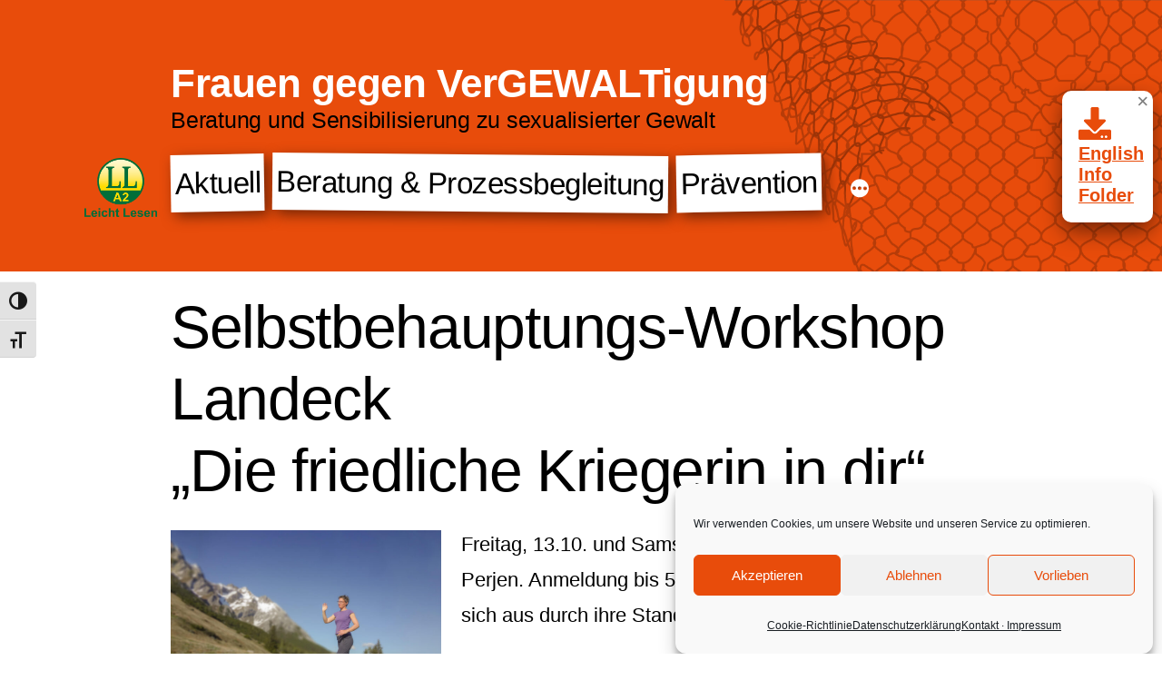

--- FILE ---
content_type: text/html; charset=UTF-8
request_url: https://www.frauen-gegen-vergewaltigung.at/tag/frauen/page/2/
body_size: 19980
content:
<!doctype html>
<html lang="de">
<head>
	<meta charset="UTF-8" />
	<meta name="viewport" content="width=device-width, initial-scale=1.0" />
	<link rel="profile" href="https://gmpg.org/xfn/11" />
	<meta name='robots' content='index, follow, max-image-preview:large, max-snippet:-1, max-video-preview:-1' />

	<!-- This site is optimized with the Yoast SEO plugin v26.7 - https://yoast.com/wordpress/plugins/seo/ -->
	<title>Frauen Archive - Seite 2 von 2 - Frauen gegen VerGEWALTigung</title>
	<link rel="canonical" href="https://www.frauen-gegen-vergewaltigung.at/tag/frauen/page/2/" />
	<link rel="prev" href="https://www.frauen-gegen-vergewaltigung.at/tag/frauen/" />
	<meta property="og:locale" content="de_DE" />
	<meta property="og:type" content="article" />
	<meta property="og:title" content="Frauen Archive - Seite 2 von 2 - Frauen gegen VerGEWALTigung" />
	<meta property="og:url" content="https://www.frauen-gegen-vergewaltigung.at/tag/frauen/" />
	<meta property="og:site_name" content="Frauen gegen VerGEWALTigung" />
	<meta name="twitter:card" content="summary_large_image" />
	<script type="application/ld+json" class="yoast-schema-graph">{"@context":"https://schema.org","@graph":[{"@type":"CollectionPage","@id":"https://www.frauen-gegen-vergewaltigung.at/tag/frauen/","url":"https://www.frauen-gegen-vergewaltigung.at/tag/frauen/page/2/","name":"Frauen Archive - Seite 2 von 2 - Frauen gegen VerGEWALTigung","isPartOf":{"@id":"https://www.frauen-gegen-vergewaltigung.at/#website"},"primaryImageOfPage":{"@id":"https://www.frauen-gegen-vergewaltigung.at/tag/frauen/page/2/#primaryimage"},"image":{"@id":"https://www.frauen-gegen-vergewaltigung.at/tag/frauen/page/2/#primaryimage"},"thumbnailUrl":"https://www.frauen-gegen-vergewaltigung.at/wp-content/uploads/2023/09/2023-10-selbstbehauptung.jpg","breadcrumb":{"@id":"https://www.frauen-gegen-vergewaltigung.at/tag/frauen/page/2/#breadcrumb"},"inLanguage":"de"},{"@type":"ImageObject","inLanguage":"de","@id":"https://www.frauen-gegen-vergewaltigung.at/tag/frauen/page/2/#primaryimage","url":"https://www.frauen-gegen-vergewaltigung.at/wp-content/uploads/2023/09/2023-10-selbstbehauptung.jpg","contentUrl":"https://www.frauen-gegen-vergewaltigung.at/wp-content/uploads/2023/09/2023-10-selbstbehauptung.jpg","width":1500,"height":1078},{"@type":"BreadcrumbList","@id":"https://www.frauen-gegen-vergewaltigung.at/tag/frauen/page/2/#breadcrumb","itemListElement":[{"@type":"ListItem","position":1,"name":"Startseite","item":"https://www.frauen-gegen-vergewaltigung.at/"},{"@type":"ListItem","position":2,"name":"Frauen"}]},{"@type":"WebSite","@id":"https://www.frauen-gegen-vergewaltigung.at/#website","url":"https://www.frauen-gegen-vergewaltigung.at/","name":"Frauen gegen VerGEWALTigung","description":"Beratung und Sensibilisierung zu sexualisierter Gewalt","publisher":{"@id":"https://www.frauen-gegen-vergewaltigung.at/#organization"},"potentialAction":[{"@type":"SearchAction","target":{"@type":"EntryPoint","urlTemplate":"https://www.frauen-gegen-vergewaltigung.at/?s={search_term_string}"},"query-input":{"@type":"PropertyValueSpecification","valueRequired":true,"valueName":"search_term_string"}}],"inLanguage":"de"},{"@type":"Organization","@id":"https://www.frauen-gegen-vergewaltigung.at/#organization","name":"Frauen gegen VerGEWALTigung","url":"https://www.frauen-gegen-vergewaltigung.at/","logo":{"@type":"ImageObject","inLanguage":"de","@id":"https://www.frauen-gegen-vergewaltigung.at/#/schema/logo/image/","url":"https://www.frauen-gegen-vergewaltigung.at/wp-content/uploads/2021/11/cropped-favicon.png","contentUrl":"https://www.frauen-gegen-vergewaltigung.at/wp-content/uploads/2021/11/cropped-favicon.png","width":190,"height":190,"caption":"Frauen gegen VerGEWALTigung"},"image":{"@id":"https://www.frauen-gegen-vergewaltigung.at/#/schema/logo/image/"}}]}</script>
	<!-- / Yoast SEO plugin. -->


<link rel='dns-prefetch' href='//hcaptcha.com' />
<link rel="alternate" type="application/rss+xml" title="Frauen gegen VerGEWALTigung &raquo; Feed" href="https://www.frauen-gegen-vergewaltigung.at/feed/" />
<link rel="alternate" type="application/rss+xml" title="Frauen gegen VerGEWALTigung &raquo; Kommentar-Feed" href="https://www.frauen-gegen-vergewaltigung.at/comments/feed/" />
<link rel="alternate" type="application/rss+xml" title="Frauen gegen VerGEWALTigung &raquo; Frauen Schlagwort-Feed" href="https://www.frauen-gegen-vergewaltigung.at/tag/frauen/feed/" />
<style id='wp-img-auto-sizes-contain-inline-css'>
img:is([sizes=auto i],[sizes^="auto," i]){contain-intrinsic-size:3000px 1500px}
/*# sourceURL=wp-img-auto-sizes-contain-inline-css */
</style>
<style id='wp-emoji-styles-inline-css'>

	img.wp-smiley, img.emoji {
		display: inline !important;
		border: none !important;
		box-shadow: none !important;
		height: 1em !important;
		width: 1em !important;
		margin: 0 0.07em !important;
		vertical-align: -0.1em !important;
		background: none !important;
		padding: 0 !important;
	}
/*# sourceURL=wp-emoji-styles-inline-css */
</style>
<style id='wp-block-library-inline-css'>
:root{--wp-block-synced-color:#7a00df;--wp-block-synced-color--rgb:122,0,223;--wp-bound-block-color:var(--wp-block-synced-color);--wp-editor-canvas-background:#ddd;--wp-admin-theme-color:#007cba;--wp-admin-theme-color--rgb:0,124,186;--wp-admin-theme-color-darker-10:#006ba1;--wp-admin-theme-color-darker-10--rgb:0,107,160.5;--wp-admin-theme-color-darker-20:#005a87;--wp-admin-theme-color-darker-20--rgb:0,90,135;--wp-admin-border-width-focus:2px}@media (min-resolution:192dpi){:root{--wp-admin-border-width-focus:1.5px}}.wp-element-button{cursor:pointer}:root .has-very-light-gray-background-color{background-color:#eee}:root .has-very-dark-gray-background-color{background-color:#313131}:root .has-very-light-gray-color{color:#eee}:root .has-very-dark-gray-color{color:#313131}:root .has-vivid-green-cyan-to-vivid-cyan-blue-gradient-background{background:linear-gradient(135deg,#00d084,#0693e3)}:root .has-purple-crush-gradient-background{background:linear-gradient(135deg,#34e2e4,#4721fb 50%,#ab1dfe)}:root .has-hazy-dawn-gradient-background{background:linear-gradient(135deg,#faaca8,#dad0ec)}:root .has-subdued-olive-gradient-background{background:linear-gradient(135deg,#fafae1,#67a671)}:root .has-atomic-cream-gradient-background{background:linear-gradient(135deg,#fdd79a,#004a59)}:root .has-nightshade-gradient-background{background:linear-gradient(135deg,#330968,#31cdcf)}:root .has-midnight-gradient-background{background:linear-gradient(135deg,#020381,#2874fc)}:root{--wp--preset--font-size--normal:16px;--wp--preset--font-size--huge:42px}.has-regular-font-size{font-size:1em}.has-larger-font-size{font-size:2.625em}.has-normal-font-size{font-size:var(--wp--preset--font-size--normal)}.has-huge-font-size{font-size:var(--wp--preset--font-size--huge)}.has-text-align-center{text-align:center}.has-text-align-left{text-align:left}.has-text-align-right{text-align:right}.has-fit-text{white-space:nowrap!important}#end-resizable-editor-section{display:none}.aligncenter{clear:both}.items-justified-left{justify-content:flex-start}.items-justified-center{justify-content:center}.items-justified-right{justify-content:flex-end}.items-justified-space-between{justify-content:space-between}.screen-reader-text{border:0;clip-path:inset(50%);height:1px;margin:-1px;overflow:hidden;padding:0;position:absolute;width:1px;word-wrap:normal!important}.screen-reader-text:focus{background-color:#ddd;clip-path:none;color:#444;display:block;font-size:1em;height:auto;left:5px;line-height:normal;padding:15px 23px 14px;text-decoration:none;top:5px;width:auto;z-index:100000}html :where(.has-border-color){border-style:solid}html :where([style*=border-top-color]){border-top-style:solid}html :where([style*=border-right-color]){border-right-style:solid}html :where([style*=border-bottom-color]){border-bottom-style:solid}html :where([style*=border-left-color]){border-left-style:solid}html :where([style*=border-width]){border-style:solid}html :where([style*=border-top-width]){border-top-style:solid}html :where([style*=border-right-width]){border-right-style:solid}html :where([style*=border-bottom-width]){border-bottom-style:solid}html :where([style*=border-left-width]){border-left-style:solid}html :where(img[class*=wp-image-]){height:auto;max-width:100%}:where(figure){margin:0 0 1em}html :where(.is-position-sticky){--wp-admin--admin-bar--position-offset:var(--wp-admin--admin-bar--height,0px)}@media screen and (max-width:600px){html :where(.is-position-sticky){--wp-admin--admin-bar--position-offset:0px}}

/*# sourceURL=wp-block-library-inline-css */
</style><style id='wp-block-heading-inline-css'>
h1:where(.wp-block-heading).has-background,h2:where(.wp-block-heading).has-background,h3:where(.wp-block-heading).has-background,h4:where(.wp-block-heading).has-background,h5:where(.wp-block-heading).has-background,h6:where(.wp-block-heading).has-background{padding:1.25em 2.375em}h1.has-text-align-left[style*=writing-mode]:where([style*=vertical-lr]),h1.has-text-align-right[style*=writing-mode]:where([style*=vertical-rl]),h2.has-text-align-left[style*=writing-mode]:where([style*=vertical-lr]),h2.has-text-align-right[style*=writing-mode]:where([style*=vertical-rl]),h3.has-text-align-left[style*=writing-mode]:where([style*=vertical-lr]),h3.has-text-align-right[style*=writing-mode]:where([style*=vertical-rl]),h4.has-text-align-left[style*=writing-mode]:where([style*=vertical-lr]),h4.has-text-align-right[style*=writing-mode]:where([style*=vertical-rl]),h5.has-text-align-left[style*=writing-mode]:where([style*=vertical-lr]),h5.has-text-align-right[style*=writing-mode]:where([style*=vertical-rl]),h6.has-text-align-left[style*=writing-mode]:where([style*=vertical-lr]),h6.has-text-align-right[style*=writing-mode]:where([style*=vertical-rl]){rotate:180deg}
/*# sourceURL=https://www.frauen-gegen-vergewaltigung.at/wp-includes/blocks/heading/style.min.css */
</style>
<style id='global-styles-inline-css'>
:root{--wp--preset--aspect-ratio--square: 1;--wp--preset--aspect-ratio--4-3: 4/3;--wp--preset--aspect-ratio--3-4: 3/4;--wp--preset--aspect-ratio--3-2: 3/2;--wp--preset--aspect-ratio--2-3: 2/3;--wp--preset--aspect-ratio--16-9: 16/9;--wp--preset--aspect-ratio--9-16: 9/16;--wp--preset--color--black: #000000;--wp--preset--color--cyan-bluish-gray: #abb8c3;--wp--preset--color--white: #FFF;--wp--preset--color--pale-pink: #f78da7;--wp--preset--color--vivid-red: #cf2e2e;--wp--preset--color--luminous-vivid-orange: #ff6900;--wp--preset--color--luminous-vivid-amber: #fcb900;--wp--preset--color--light-green-cyan: #7bdcb5;--wp--preset--color--vivid-green-cyan: #00d084;--wp--preset--color--pale-cyan-blue: #8ed1fc;--wp--preset--color--vivid-cyan-blue: #0693e3;--wp--preset--color--vivid-purple: #9b51e0;--wp--preset--color--primary: #0073a8;--wp--preset--color--secondary: #005075;--wp--preset--color--dark-gray: #111;--wp--preset--color--light-gray: #767676;--wp--preset--gradient--vivid-cyan-blue-to-vivid-purple: linear-gradient(135deg,rgb(6,147,227) 0%,rgb(155,81,224) 100%);--wp--preset--gradient--light-green-cyan-to-vivid-green-cyan: linear-gradient(135deg,rgb(122,220,180) 0%,rgb(0,208,130) 100%);--wp--preset--gradient--luminous-vivid-amber-to-luminous-vivid-orange: linear-gradient(135deg,rgb(252,185,0) 0%,rgb(255,105,0) 100%);--wp--preset--gradient--luminous-vivid-orange-to-vivid-red: linear-gradient(135deg,rgb(255,105,0) 0%,rgb(207,46,46) 100%);--wp--preset--gradient--very-light-gray-to-cyan-bluish-gray: linear-gradient(135deg,rgb(238,238,238) 0%,rgb(169,184,195) 100%);--wp--preset--gradient--cool-to-warm-spectrum: linear-gradient(135deg,rgb(74,234,220) 0%,rgb(151,120,209) 20%,rgb(207,42,186) 40%,rgb(238,44,130) 60%,rgb(251,105,98) 80%,rgb(254,248,76) 100%);--wp--preset--gradient--blush-light-purple: linear-gradient(135deg,rgb(255,206,236) 0%,rgb(152,150,240) 100%);--wp--preset--gradient--blush-bordeaux: linear-gradient(135deg,rgb(254,205,165) 0%,rgb(254,45,45) 50%,rgb(107,0,62) 100%);--wp--preset--gradient--luminous-dusk: linear-gradient(135deg,rgb(255,203,112) 0%,rgb(199,81,192) 50%,rgb(65,88,208) 100%);--wp--preset--gradient--pale-ocean: linear-gradient(135deg,rgb(255,245,203) 0%,rgb(182,227,212) 50%,rgb(51,167,181) 100%);--wp--preset--gradient--electric-grass: linear-gradient(135deg,rgb(202,248,128) 0%,rgb(113,206,126) 100%);--wp--preset--gradient--midnight: linear-gradient(135deg,rgb(2,3,129) 0%,rgb(40,116,252) 100%);--wp--preset--font-size--small: 19.5px;--wp--preset--font-size--medium: 20px;--wp--preset--font-size--large: 36.5px;--wp--preset--font-size--x-large: 42px;--wp--preset--font-size--normal: 22px;--wp--preset--font-size--huge: 49.5px;--wp--preset--spacing--20: 0.44rem;--wp--preset--spacing--30: 0.67rem;--wp--preset--spacing--40: 1rem;--wp--preset--spacing--50: 1.5rem;--wp--preset--spacing--60: 2.25rem;--wp--preset--spacing--70: 3.38rem;--wp--preset--spacing--80: 5.06rem;--wp--preset--shadow--natural: 6px 6px 9px rgba(0, 0, 0, 0.2);--wp--preset--shadow--deep: 12px 12px 50px rgba(0, 0, 0, 0.4);--wp--preset--shadow--sharp: 6px 6px 0px rgba(0, 0, 0, 0.2);--wp--preset--shadow--outlined: 6px 6px 0px -3px rgb(255, 255, 255), 6px 6px rgb(0, 0, 0);--wp--preset--shadow--crisp: 6px 6px 0px rgb(0, 0, 0);}:where(.is-layout-flex){gap: 0.5em;}:where(.is-layout-grid){gap: 0.5em;}body .is-layout-flex{display: flex;}.is-layout-flex{flex-wrap: wrap;align-items: center;}.is-layout-flex > :is(*, div){margin: 0;}body .is-layout-grid{display: grid;}.is-layout-grid > :is(*, div){margin: 0;}:where(.wp-block-columns.is-layout-flex){gap: 2em;}:where(.wp-block-columns.is-layout-grid){gap: 2em;}:where(.wp-block-post-template.is-layout-flex){gap: 1.25em;}:where(.wp-block-post-template.is-layout-grid){gap: 1.25em;}.has-black-color{color: var(--wp--preset--color--black) !important;}.has-cyan-bluish-gray-color{color: var(--wp--preset--color--cyan-bluish-gray) !important;}.has-white-color{color: var(--wp--preset--color--white) !important;}.has-pale-pink-color{color: var(--wp--preset--color--pale-pink) !important;}.has-vivid-red-color{color: var(--wp--preset--color--vivid-red) !important;}.has-luminous-vivid-orange-color{color: var(--wp--preset--color--luminous-vivid-orange) !important;}.has-luminous-vivid-amber-color{color: var(--wp--preset--color--luminous-vivid-amber) !important;}.has-light-green-cyan-color{color: var(--wp--preset--color--light-green-cyan) !important;}.has-vivid-green-cyan-color{color: var(--wp--preset--color--vivid-green-cyan) !important;}.has-pale-cyan-blue-color{color: var(--wp--preset--color--pale-cyan-blue) !important;}.has-vivid-cyan-blue-color{color: var(--wp--preset--color--vivid-cyan-blue) !important;}.has-vivid-purple-color{color: var(--wp--preset--color--vivid-purple) !important;}.has-black-background-color{background-color: var(--wp--preset--color--black) !important;}.has-cyan-bluish-gray-background-color{background-color: var(--wp--preset--color--cyan-bluish-gray) !important;}.has-white-background-color{background-color: var(--wp--preset--color--white) !important;}.has-pale-pink-background-color{background-color: var(--wp--preset--color--pale-pink) !important;}.has-vivid-red-background-color{background-color: var(--wp--preset--color--vivid-red) !important;}.has-luminous-vivid-orange-background-color{background-color: var(--wp--preset--color--luminous-vivid-orange) !important;}.has-luminous-vivid-amber-background-color{background-color: var(--wp--preset--color--luminous-vivid-amber) !important;}.has-light-green-cyan-background-color{background-color: var(--wp--preset--color--light-green-cyan) !important;}.has-vivid-green-cyan-background-color{background-color: var(--wp--preset--color--vivid-green-cyan) !important;}.has-pale-cyan-blue-background-color{background-color: var(--wp--preset--color--pale-cyan-blue) !important;}.has-vivid-cyan-blue-background-color{background-color: var(--wp--preset--color--vivid-cyan-blue) !important;}.has-vivid-purple-background-color{background-color: var(--wp--preset--color--vivid-purple) !important;}.has-black-border-color{border-color: var(--wp--preset--color--black) !important;}.has-cyan-bluish-gray-border-color{border-color: var(--wp--preset--color--cyan-bluish-gray) !important;}.has-white-border-color{border-color: var(--wp--preset--color--white) !important;}.has-pale-pink-border-color{border-color: var(--wp--preset--color--pale-pink) !important;}.has-vivid-red-border-color{border-color: var(--wp--preset--color--vivid-red) !important;}.has-luminous-vivid-orange-border-color{border-color: var(--wp--preset--color--luminous-vivid-orange) !important;}.has-luminous-vivid-amber-border-color{border-color: var(--wp--preset--color--luminous-vivid-amber) !important;}.has-light-green-cyan-border-color{border-color: var(--wp--preset--color--light-green-cyan) !important;}.has-vivid-green-cyan-border-color{border-color: var(--wp--preset--color--vivid-green-cyan) !important;}.has-pale-cyan-blue-border-color{border-color: var(--wp--preset--color--pale-cyan-blue) !important;}.has-vivid-cyan-blue-border-color{border-color: var(--wp--preset--color--vivid-cyan-blue) !important;}.has-vivid-purple-border-color{border-color: var(--wp--preset--color--vivid-purple) !important;}.has-vivid-cyan-blue-to-vivid-purple-gradient-background{background: var(--wp--preset--gradient--vivid-cyan-blue-to-vivid-purple) !important;}.has-light-green-cyan-to-vivid-green-cyan-gradient-background{background: var(--wp--preset--gradient--light-green-cyan-to-vivid-green-cyan) !important;}.has-luminous-vivid-amber-to-luminous-vivid-orange-gradient-background{background: var(--wp--preset--gradient--luminous-vivid-amber-to-luminous-vivid-orange) !important;}.has-luminous-vivid-orange-to-vivid-red-gradient-background{background: var(--wp--preset--gradient--luminous-vivid-orange-to-vivid-red) !important;}.has-very-light-gray-to-cyan-bluish-gray-gradient-background{background: var(--wp--preset--gradient--very-light-gray-to-cyan-bluish-gray) !important;}.has-cool-to-warm-spectrum-gradient-background{background: var(--wp--preset--gradient--cool-to-warm-spectrum) !important;}.has-blush-light-purple-gradient-background{background: var(--wp--preset--gradient--blush-light-purple) !important;}.has-blush-bordeaux-gradient-background{background: var(--wp--preset--gradient--blush-bordeaux) !important;}.has-luminous-dusk-gradient-background{background: var(--wp--preset--gradient--luminous-dusk) !important;}.has-pale-ocean-gradient-background{background: var(--wp--preset--gradient--pale-ocean) !important;}.has-electric-grass-gradient-background{background: var(--wp--preset--gradient--electric-grass) !important;}.has-midnight-gradient-background{background: var(--wp--preset--gradient--midnight) !important;}.has-small-font-size{font-size: var(--wp--preset--font-size--small) !important;}.has-medium-font-size{font-size: var(--wp--preset--font-size--medium) !important;}.has-large-font-size{font-size: var(--wp--preset--font-size--large) !important;}.has-x-large-font-size{font-size: var(--wp--preset--font-size--x-large) !important;}
/*# sourceURL=global-styles-inline-css */
</style>

<style id='classic-theme-styles-inline-css'>
/*! This file is auto-generated */
.wp-block-button__link{color:#fff;background-color:#32373c;border-radius:9999px;box-shadow:none;text-decoration:none;padding:calc(.667em + 2px) calc(1.333em + 2px);font-size:1.125em}.wp-block-file__button{background:#32373c;color:#fff;text-decoration:none}
/*# sourceURL=/wp-includes/css/classic-themes.min.css */
</style>
<link rel='stylesheet' id='wp-components-css' href='https://www.frauen-gegen-vergewaltigung.at/wp-includes/css/dist/components/style.min.css?ver=6.9' media='all' />
<link rel='stylesheet' id='wp-preferences-css' href='https://www.frauen-gegen-vergewaltigung.at/wp-includes/css/dist/preferences/style.min.css?ver=6.9' media='all' />
<link rel='stylesheet' id='wp-block-editor-css' href='https://www.frauen-gegen-vergewaltigung.at/wp-includes/css/dist/block-editor/style.min.css?ver=6.9' media='all' />
<link rel='stylesheet' id='popup-maker-block-library-style-css' href='https://www.frauen-gegen-vergewaltigung.at/wp-content/plugins/popup-maker/dist/packages/block-library-style.css?ver=dbea705cfafe089d65f1' media='all' />
<link rel='stylesheet' id='contact-form-7-css' href='https://www.frauen-gegen-vergewaltigung.at/wp-content/plugins/contact-form-7/includes/css/styles.css?ver=6.1.4' media='all' />
<link rel='stylesheet' id='ui-font-css' href='https://www.frauen-gegen-vergewaltigung.at/wp-content/plugins/wp-accessibility/toolbar/fonts/css/a11y-toolbar.css?ver=2.2.6' media='all' />
<link rel='stylesheet' id='wpa-toolbar-css' href='https://www.frauen-gegen-vergewaltigung.at/wp-content/plugins/wp-accessibility/toolbar/css/a11y.css?ver=2.2.6' media='all' />
<link rel='stylesheet' id='ui-fontsize.css-css' href='https://www.frauen-gegen-vergewaltigung.at/wp-content/plugins/wp-accessibility/toolbar/css/a11y-fontsize.css?ver=2.2.6' media='all' />
<style id='ui-fontsize.css-inline-css'>
html { --wpa-font-size: clamp( 24px, 1.5rem, 36px ); --wpa-h1-size : clamp( 48px, 3rem, 72px ); --wpa-h2-size : clamp( 40px, 2.5rem, 60px ); --wpa-h3-size : clamp( 32px, 2rem, 48px ); --wpa-h4-size : clamp( 28px, 1.75rem, 42px ); --wpa-sub-list-size: 1.1em; --wpa-sub-sub-list-size: 1em; } 
/*# sourceURL=ui-fontsize.css-inline-css */
</style>
<link rel='stylesheet' id='wpa-style-css' href='https://www.frauen-gegen-vergewaltigung.at/wp-content/plugins/wp-accessibility/css/wpa-style.css?ver=2.2.6' media='all' />
<style id='wpa-style-inline-css'>
:root { --admin-bar-top : 7px; }
/*# sourceURL=wpa-style-inline-css */
</style>
<link rel='stylesheet' id='cmplz-general-css' href='https://www.frauen-gegen-vergewaltigung.at/wp-content/plugins/complianz-gdpr/assets/css/cookieblocker.min.css?ver=1766065269' media='all' />
<link rel='stylesheet' id='parent-style-css' href='https://www.frauen-gegen-vergewaltigung.at/wp-content/themes/twentynineteen/style.css?ver=6.9' media='all' />
<link rel='stylesheet' id='twentynineteen-style-css' href='https://www.frauen-gegen-vergewaltigung.at/wp-content/themes/twentynineteen-child/style.css?ver=1.0.0' media='all' />
<link rel='stylesheet' id='twentynineteen-print-style-css' href='https://www.frauen-gegen-vergewaltigung.at/wp-content/themes/twentynineteen/print.css?ver=1.0.0' media='print' />
<link rel='stylesheet' id='ugb-style-css-css' href='https://www.frauen-gegen-vergewaltigung.at/wp-content/plugins/stackable-ultimate-gutenberg-blocks/dist/frontend_blocks.css?ver=3.19.5' media='all' />
<style id='ugb-style-css-inline-css'>
:root {--stk-block-width-default-detected: 640px;}
/*# sourceURL=ugb-style-css-inline-css */
</style>
<link rel='stylesheet' id='ugb-style-css-responsive-css' href='https://www.frauen-gegen-vergewaltigung.at/wp-content/plugins/stackable-ultimate-gutenberg-blocks/dist/frontend_blocks_responsive.css?ver=3.19.5' media='all' />
<style id='ugb-style-css-nodep-inline-css'>
/* Global Color Schemes (background-scheme-default-3) */
.stk--background-scheme--scheme-default-3{--stk-block-background-color:#0f0e17;--stk-heading-color:#fffffe;--stk-text-color:#fffffe;--stk-link-color:#f00069;--stk-accent-color:#f00069;--stk-subtitle-color:#f00069;--stk-button-background-color:#f00069;--stk-button-text-color:#fffffe;--stk-button-outline-color:#fffffe;}
/* Global Color Schemes (container-scheme-default-3) */
.stk--container-scheme--scheme-default-3{--stk-container-background-color:#0f0e17;--stk-heading-color:#fffffe;--stk-text-color:#fffffe;--stk-link-color:#f00069;--stk-accent-color:#f00069;--stk-subtitle-color:#f00069;--stk-button-background-color:#f00069;--stk-button-text-color:#fffffe;--stk-button-outline-color:#fffffe;}
/* Global Preset Controls */
:root{--stk--preset--font-size--small:var(--wp--preset--font-size--small);--stk--preset--font-size--normal:var(--wp--preset--font-size--normal);--stk--preset--font-size--large:var(--wp--preset--font-size--large);--stk--preset--font-size--huge:var(--wp--preset--font-size--huge);--stk--preset--spacing--20:var(--wp--preset--spacing--20);--stk--preset--spacing--30:var(--wp--preset--spacing--30);--stk--preset--spacing--40:var(--wp--preset--spacing--40);--stk--preset--spacing--50:var(--wp--preset--spacing--50);--stk--preset--spacing--60:var(--wp--preset--spacing--60);--stk--preset--spacing--70:var(--wp--preset--spacing--70);--stk--preset--spacing--80:var(--wp--preset--spacing--80);}
/*# sourceURL=ugb-style-css-nodep-inline-css */
</style>
<style id='wp-block-paragraph-inline-css'>
.is-small-text{font-size:.875em}.is-regular-text{font-size:1em}.is-large-text{font-size:2.25em}.is-larger-text{font-size:3em}.has-drop-cap:not(:focus):first-letter{float:left;font-size:8.4em;font-style:normal;font-weight:100;line-height:.68;margin:.05em .1em 0 0;text-transform:uppercase}body.rtl .has-drop-cap:not(:focus):first-letter{float:none;margin-left:.1em}p.has-drop-cap.has-background{overflow:hidden}:root :where(p.has-background){padding:1.25em 2.375em}:where(p.has-text-color:not(.has-link-color)) a{color:inherit}p.has-text-align-left[style*="writing-mode:vertical-lr"],p.has-text-align-right[style*="writing-mode:vertical-rl"]{rotate:180deg}
/*# sourceURL=https://www.frauen-gegen-vergewaltigung.at/wp-includes/blocks/paragraph/style.min.css */
</style>
<link rel='stylesheet' id='popup-maker-site-css' href='//www.frauen-gegen-vergewaltigung.at/wp-content/uploads/pum/pum-site-styles.css?generated=1755508156&#038;ver=1.21.5' media='all' />
<script src="https://www.frauen-gegen-vergewaltigung.at/wp-content/themes/twentynineteen/js/priority-menu.js?ver=20200129" id="twentynineteen-priority-menu-js" defer data-wp-strategy="defer"></script>
<script src="https://www.frauen-gegen-vergewaltigung.at/wp-includes/js/jquery/jquery.min.js?ver=3.7.1" id="jquery-core-js"></script>
<script src="https://www.frauen-gegen-vergewaltigung.at/wp-includes/js/jquery/jquery-migrate.min.js?ver=3.4.1" id="jquery-migrate-js"></script>
<link rel="https://api.w.org/" href="https://www.frauen-gegen-vergewaltigung.at/wp-json/" /><link rel="alternate" title="JSON" type="application/json" href="https://www.frauen-gegen-vergewaltigung.at/wp-json/wp/v2/tags/50" /><link rel="EditURI" type="application/rsd+xml" title="RSD" href="https://www.frauen-gegen-vergewaltigung.at/xmlrpc.php?rsd" />
<meta name="generator" content="WordPress 6.9" />
<style>
.h-captcha{position:relative;display:block;margin-bottom:2rem;padding:0;clear:both}.h-captcha[data-size="normal"]{width:302px;height:76px}.h-captcha[data-size="compact"]{width:158px;height:138px}.h-captcha[data-size="invisible"]{display:none}.h-captcha iframe{z-index:1}.h-captcha::before{content:"";display:block;position:absolute;top:0;left:0;background:url(https://www.frauen-gegen-vergewaltigung.at/wp-content/plugins/hcaptcha-for-forms-and-more/assets/images/hcaptcha-div-logo.svg) no-repeat;border:1px solid #fff0;border-radius:4px;box-sizing:border-box}.h-captcha::after{content:"The hCaptcha loading is delayed until user interaction.";font-family:-apple-system,system-ui,BlinkMacSystemFont,"Segoe UI",Roboto,Oxygen,Ubuntu,"Helvetica Neue",Arial,sans-serif;font-size:10px;font-weight:500;position:absolute;top:0;bottom:0;left:0;right:0;box-sizing:border-box;color:#bf1722;opacity:0}.h-captcha:not(:has(iframe))::after{animation:hcap-msg-fade-in .3s ease forwards;animation-delay:2s}.h-captcha:has(iframe)::after{animation:none;opacity:0}@keyframes hcap-msg-fade-in{to{opacity:1}}.h-captcha[data-size="normal"]::before{width:302px;height:76px;background-position:93.8% 28%}.h-captcha[data-size="normal"]::after{width:302px;height:76px;display:flex;flex-wrap:wrap;align-content:center;line-height:normal;padding:0 75px 0 10px}.h-captcha[data-size="compact"]::before{width:158px;height:138px;background-position:49.9% 78.8%}.h-captcha[data-size="compact"]::after{width:158px;height:138px;text-align:center;line-height:normal;padding:24px 10px 10px 10px}.h-captcha[data-theme="light"]::before,body.is-light-theme .h-captcha[data-theme="auto"]::before,.h-captcha[data-theme="auto"]::before{background-color:#fafafa;border:1px solid #e0e0e0}.h-captcha[data-theme="dark"]::before,body.is-dark-theme .h-captcha[data-theme="auto"]::before,html.wp-dark-mode-active .h-captcha[data-theme="auto"]::before,html.drdt-dark-mode .h-captcha[data-theme="auto"]::before{background-image:url(https://www.frauen-gegen-vergewaltigung.at/wp-content/plugins/hcaptcha-for-forms-and-more/assets/images/hcaptcha-div-logo-white.svg);background-repeat:no-repeat;background-color:#333;border:1px solid #f5f5f5}@media (prefers-color-scheme:dark){.h-captcha[data-theme="auto"]::before{background-image:url(https://www.frauen-gegen-vergewaltigung.at/wp-content/plugins/hcaptcha-for-forms-and-more/assets/images/hcaptcha-div-logo-white.svg);background-repeat:no-repeat;background-color:#333;border:1px solid #f5f5f5}}.h-captcha[data-theme="custom"]::before{background-color:initial}.h-captcha[data-size="invisible"]::before,.h-captcha[data-size="invisible"]::after{display:none}.h-captcha iframe{position:relative}div[style*="z-index: 2147483647"] div[style*="border-width: 11px"][style*="position: absolute"][style*="pointer-events: none"]{border-style:none}
</style>
			<style>.cmplz-hidden {
					display: none !important;
				}</style><style>
span[data-name="hcap-cf7"] .h-captcha{margin-bottom:0}span[data-name="hcap-cf7"]~input[type="submit"],span[data-name="hcap-cf7"]~button[type="submit"]{margin-top:2rem}
</style>
<link rel="icon" href="https://www.frauen-gegen-vergewaltigung.at/wp-content/uploads/2021/11/favicon-150x150.png" sizes="32x32" />
<link rel="icon" href="https://www.frauen-gegen-vergewaltigung.at/wp-content/uploads/2021/11/favicon-300x300.png" sizes="192x192" />
<link rel="apple-touch-icon" href="https://www.frauen-gegen-vergewaltigung.at/wp-content/uploads/2021/11/favicon-300x300.png" />
<meta name="msapplication-TileImage" content="https://www.frauen-gegen-vergewaltigung.at/wp-content/uploads/2021/11/favicon-300x300.png" />
		<style id="wp-custom-css">
			div.brave_element__text_inner p a {text-decoration:none!important;}		</style>
		</head>

<body data-cmplz=1 class="archive paged tag tag-frauen tag-50 wp-custom-logo wp-embed-responsive paged-2 tag-paged-2 wp-theme-twentynineteen wp-child-theme-twentynineteen-child hfeed image-filters-enabled">
<div id="page" class="site">
	<a class="skip-link screen-reader-text" href="#content">
		Zum Inhalt springen	</a>

		<header id="masthead" class="site-header">

			<div class="site-branding-container">
				<div class="site-branding">

			<div class="site-logo"><a href="https://www.frauen-gegen-vergewaltigung.at/" class="custom-logo-link" rel="home"><img width="190" height="190" src="https://www.frauen-gegen-vergewaltigung.at/wp-content/uploads/2021/11/cropped-favicon.png" class="custom-logo" alt="Frauen gegen VerGEWALTigung" decoding="async" srcset="https://www.frauen-gegen-vergewaltigung.at/wp-content/uploads/2021/11/cropped-favicon.png 190w, https://www.frauen-gegen-vergewaltigung.at/wp-content/uploads/2021/11/cropped-favicon-150x150.png 150w" sizes="(max-width: 34.9rem) calc(100vw - 2rem), (max-width: 53rem) calc(8 * (100vw / 12)), (min-width: 53rem) calc(6 * (100vw / 12)), 100vw" /></a></div>
								<p class="site-title"><a href="https://www.frauen-gegen-vergewaltigung.at/" rel="home">Frauen gegen VerGEWALTigung</a></p>
			
				<p class="site-description">
				Beratung und Sensibilisierung zu sexualisierter Gewalt			</p>
				<div class="nav-ll">
			<a href="https://www.frauen-gegen-vergewaltigung.at/leicht-lesen/" title="Seiteninhalt in Leicht Lesen" alt="Leicht Lesen" class="ll-icon"><div class="ll-link"></div></a>
		</div>
		<nav id="site-navigation" class="main-navigation" aria-label="Oberes Menü">
			<div class="menu-menue-kopfleiste-container"><ul id="menu-menue-kopfleiste" class="main-menu"><li id="menu-item-337" class="menu-item menu-item-type-custom menu-item-object-custom menu-item-home menu-item-337"><a href="https://www.frauen-gegen-vergewaltigung.at">Aktuell</a></li>
<li id="menu-item-31" class="menu-item menu-item-type-post_type menu-item-object-page menu-item-31"><a href="https://www.frauen-gegen-vergewaltigung.at/beratung/">Beratung &#038; Prozessbegleitung</a></li>
<li id="menu-item-30" class="menu-item menu-item-type-post_type menu-item-object-page menu-item-30"><a href="https://www.frauen-gegen-vergewaltigung.at/praevention/">Prävention</a></li>
<li id="menu-item-26" class="menu-item menu-item-type-taxonomy menu-item-object-category menu-item-26"><a href="https://www.frauen-gegen-vergewaltigung.at/category/oeffentlichkeitsarbeit/">Öffentlichkeitsarbeit</a></li>
</ul></div>
			<div class="main-menu-more">
				<ul class="main-menu">
					<li class="menu-item menu-item-has-children">
						<button class="submenu-expand main-menu-more-toggle is-empty" tabindex="-1"
							aria-label="Mehr" aria-haspopup="true" aria-expanded="false"><svg class="svg-icon" width="24" height="24" aria-hidden="true" role="img" focusable="false" xmlns="http://www.w3.org/2000/svg"><g fill="none" fill-rule="evenodd"><path d="M0 0h24v24H0z"/><path fill="currentColor" fill-rule="nonzero" d="M12 2c5.52 0 10 4.48 10 10s-4.48 10-10 10S2 17.52 2 12 6.48 2 12 2zM6 14a2 2 0 1 0 0-4 2 2 0 0 0 0 4zm6 0a2 2 0 1 0 0-4 2 2 0 0 0 0 4zm6 0a2 2 0 1 0 0-4 2 2 0 0 0 0 4z"/></g></svg>
						</button>
						<ul class="sub-menu hidden-links">
							<li class="mobile-parent-nav-menu-item">
								<button class="menu-item-link-return"><svg class="svg-icon" width="24" height="24" aria-hidden="true" role="img" focusable="false" viewBox="0 0 24 24" version="1.1" xmlns="http://www.w3.org/2000/svg" xmlns:xlink="http://www.w3.org/1999/xlink"><path d="M15.41 7.41L14 6l-6 6 6 6 1.41-1.41L10.83 12z"></path><path d="M0 0h24v24H0z" fill="none"></path></svg>Zurück
								</button>
							</li>
						</ul>
					</li>
				</ul>
			</div>		</nav><!-- #site-navigation -->
		</div><!-- .site-branding -->
			</div><!-- .site-branding-container -->

					</header><!-- #masthead -->

	<div id="content" class="site-content">

	<section id="primary" class="content-area">
		<main id="main" class="site-main">

					<!--
			<header class="page-header">
				<h1 class="page-title">Schlagwort-Archiv: <span class="page-description">Frauen</span></h1>			</header> -->
			<!-- .page-header -->

			
<article id="post-930" class="post-930 post type-post status-publish format-standard has-post-thumbnail hentry category-allgemein tag-frauen tag-gewalt tag-maedchen tag-selbstbewusstsein tag-selbstverteidigung tag-training entry">
	<header class="entry-header">
		<h2 class="entry-title"><a href="https://www.frauen-gegen-vergewaltigung.at/selbstbehauptungs-workshop-die-friedliche-kriegerin-in-mir/" rel="bookmark">Selbstbehauptungs-Workshop Landeck<br>„Die friedliche Kriegerin in dir“</a></h2>	</header><!-- .entry-header -->

	
		<figure class="post-thumbnail">
			<a class="post-thumbnail-inner" href="https://www.frauen-gegen-vergewaltigung.at/selbstbehauptungs-workshop-die-friedliche-kriegerin-in-mir/" aria-hidden="true" tabindex="-1">
				<img width="1500" height="1078" src="https://www.frauen-gegen-vergewaltigung.at/wp-content/uploads/2023/09/2023-10-selbstbehauptung.jpg" class="attachment-post-thumbnail size-post-thumbnail wp-post-image" alt="" decoding="async" fetchpriority="high" srcset="https://www.frauen-gegen-vergewaltigung.at/wp-content/uploads/2023/09/2023-10-selbstbehauptung.jpg 1500w, https://www.frauen-gegen-vergewaltigung.at/wp-content/uploads/2023/09/2023-10-selbstbehauptung-300x216.jpg 300w, https://www.frauen-gegen-vergewaltigung.at/wp-content/uploads/2023/09/2023-10-selbstbehauptung-1024x736.jpg 1024w, https://www.frauen-gegen-vergewaltigung.at/wp-content/uploads/2023/09/2023-10-selbstbehauptung-768x552.jpg 768w" sizes="(max-width: 34.9rem) calc(100vw - 2rem), (max-width: 53rem) calc(8 * (100vw / 12)), (min-width: 53rem) calc(6 * (100vw / 12)), 100vw" />			</a>
		</figure>

			
	<div class="entry-content">
		<p>Freitag, 13.10. und Samstag, 14.10.2023 im Pfarrsaal Perjen. Anmeldung bis 5.10.2023! Die Kriegerin zeichnet sich aus durch ihre Standfestigkeit und &hellip; </p>
<p class="link-more"><a href="https://www.frauen-gegen-vergewaltigung.at/selbstbehauptungs-workshop-die-friedliche-kriegerin-in-mir/" class="more-link"><span class="screen-reader-text">„Selbstbehauptungs-Workshop Landeck<br />„Die friedliche Kriegerin in dir““ </span>weiterlesen</a></p>
	
	</div><!-- .entry-content -->

	<footer class="entry-footer">
		<span class="cat-links"><svg class="svg-icon" width="16" height="16" aria-hidden="true" role="img" focusable="false" xmlns="http://www.w3.org/2000/svg" viewBox="0 0 24 24"><path d="M10 4H4c-1.1 0-1.99.9-1.99 2L2 18c0 1.1.9 2 2 2h16c1.1 0 2-.9 2-2V8c0-1.1-.9-2-2-2h-8l-2-2z"></path><path d="M0 0h24v24H0z" fill="none"></path></svg><span class="screen-reader-text">Veröffentlicht in</span><a href="https://www.frauen-gegen-vergewaltigung.at/category/allgemein/" rel="category tag">Allgemein</a></span><span class="tags-links"><svg class="svg-icon" width="16" height="16" aria-hidden="true" role="img" focusable="false" xmlns="http://www.w3.org/2000/svg" viewBox="0 0 24 24"><path d="M21.41 11.58l-9-9C12.05 2.22 11.55 2 11 2H4c-1.1 0-2 .9-2 2v7c0 .55.22 1.05.59 1.42l9 9c.36.36.86.58 1.41.58.55 0 1.05-.22 1.41-.59l7-7c.37-.36.59-.86.59-1.41 0-.55-.23-1.06-.59-1.42zM5.5 7C4.67 7 4 6.33 4 5.5S4.67 4 5.5 4 7 4.67 7 5.5 6.33 7 5.5 7z"></path><path d="M0 0h24v24H0z" fill="none"></path></svg><span class="screen-reader-text">Schlagwörter: </span><a href="https://www.frauen-gegen-vergewaltigung.at/tag/frauen/" rel="tag">Frauen</a>, <a href="https://www.frauen-gegen-vergewaltigung.at/tag/gewalt/" rel="tag">Gewalt</a>, <a href="https://www.frauen-gegen-vergewaltigung.at/tag/maedchen/" rel="tag">Mädchen</a>, <a href="https://www.frauen-gegen-vergewaltigung.at/tag/selbstbewusstsein/" rel="tag">Selbstbewusstsein</a>, <a href="https://www.frauen-gegen-vergewaltigung.at/tag/selbstverteidigung/" rel="tag">Selbstverteidigung</a>, <a href="https://www.frauen-gegen-vergewaltigung.at/tag/training/" rel="tag">Training</a></span>	</footer><!-- .entry-footer -->
</article><!-- #post-${ID} -->




<!--<a class="more-link" href="https://www.frauen-gegen-vergewaltigung.at/selbstbehauptungs-workshop-die-friedliche-kriegerin-in-mir/"> Weiterlesen...<span class="screen-reader-text">Selbstbehauptungs-Workshop Landeck<br>„Die friedliche Kriegerin in dir“</span></a>-->
<article id="post-910" class="post-910 post type-post status-publish format-standard has-post-thumbnail hentry category-allgemein tag-frauen tag-gewalt tag-maedchen tag-selbstbewusstsein tag-selbstverteidigung tag-training entry">
	<header class="entry-header">
		<h2 class="entry-title"><a href="https://www.frauen-gegen-vergewaltigung.at/selbstbehauptung-und-selbstverteidigungkurs-fuer-frauen-in-st-johann-i-t-september-2023/" rel="bookmark">Selbstbehauptung und Selbstverteidigungkurs für Frauen* in St. Johann i.T. – September 2023</a></h2>	</header><!-- .entry-header -->

	
		<figure class="post-thumbnail">
			<a class="post-thumbnail-inner" href="https://www.frauen-gegen-vergewaltigung.at/selbstbehauptung-und-selbstverteidigungkurs-fuer-frauen-in-st-johann-i-t-september-2023/" aria-hidden="true" tabindex="-1">
				<img width="1568" height="1046" src="https://www.frauen-gegen-vergewaltigung.at/wp-content/uploads/2022/05/wendo-boxhandschuhe-1568x1046.jpg" class="attachment-post-thumbnail size-post-thumbnail wp-post-image" alt="Boxhhandschuhe" decoding="async" srcset="https://www.frauen-gegen-vergewaltigung.at/wp-content/uploads/2022/05/wendo-boxhandschuhe-1568x1046.jpg 1568w, https://www.frauen-gegen-vergewaltigung.at/wp-content/uploads/2022/05/wendo-boxhandschuhe-300x200.jpg 300w, https://www.frauen-gegen-vergewaltigung.at/wp-content/uploads/2022/05/wendo-boxhandschuhe-1024x683.jpg 1024w, https://www.frauen-gegen-vergewaltigung.at/wp-content/uploads/2022/05/wendo-boxhandschuhe-768x512.jpg 768w, https://www.frauen-gegen-vergewaltigung.at/wp-content/uploads/2022/05/wendo-boxhandschuhe-1536x1025.jpg 1536w, https://www.frauen-gegen-vergewaltigung.at/wp-content/uploads/2022/05/wendo-boxhandschuhe.jpg 1596w" sizes="(max-width: 34.9rem) calc(100vw - 2rem), (max-width: 53rem) calc(8 * (100vw / 12)), (min-width: 53rem) calc(6 * (100vw / 12)), 100vw" />			</a>
		</figure>

			
	<div class="entry-content">
		<p>Worum geht&#8217;s?Die Fähigkeit zu erlernen gegen blöde Sprüche, Anmache und körperliche Angriffe die eigenen Grenzen einzufordern, behaupten und zu verteidigen.WenDo &hellip; </p>
<p class="link-more"><a href="https://www.frauen-gegen-vergewaltigung.at/selbstbehauptung-und-selbstverteidigungkurs-fuer-frauen-in-st-johann-i-t-september-2023/" class="more-link"><span class="screen-reader-text">„Selbstbehauptung und Selbstverteidigungkurs für Frauen* in St. Johann i.T. – September 2023“ </span>weiterlesen</a></p>
	
	</div><!-- .entry-content -->

	<footer class="entry-footer">
		<span class="cat-links"><svg class="svg-icon" width="16" height="16" aria-hidden="true" role="img" focusable="false" xmlns="http://www.w3.org/2000/svg" viewBox="0 0 24 24"><path d="M10 4H4c-1.1 0-1.99.9-1.99 2L2 18c0 1.1.9 2 2 2h16c1.1 0 2-.9 2-2V8c0-1.1-.9-2-2-2h-8l-2-2z"></path><path d="M0 0h24v24H0z" fill="none"></path></svg><span class="screen-reader-text">Veröffentlicht in</span><a href="https://www.frauen-gegen-vergewaltigung.at/category/allgemein/" rel="category tag">Allgemein</a></span><span class="tags-links"><svg class="svg-icon" width="16" height="16" aria-hidden="true" role="img" focusable="false" xmlns="http://www.w3.org/2000/svg" viewBox="0 0 24 24"><path d="M21.41 11.58l-9-9C12.05 2.22 11.55 2 11 2H4c-1.1 0-2 .9-2 2v7c0 .55.22 1.05.59 1.42l9 9c.36.36.86.58 1.41.58.55 0 1.05-.22 1.41-.59l7-7c.37-.36.59-.86.59-1.41 0-.55-.23-1.06-.59-1.42zM5.5 7C4.67 7 4 6.33 4 5.5S4.67 4 5.5 4 7 4.67 7 5.5 6.33 7 5.5 7z"></path><path d="M0 0h24v24H0z" fill="none"></path></svg><span class="screen-reader-text">Schlagwörter: </span><a href="https://www.frauen-gegen-vergewaltigung.at/tag/frauen/" rel="tag">Frauen</a>, <a href="https://www.frauen-gegen-vergewaltigung.at/tag/gewalt/" rel="tag">Gewalt</a>, <a href="https://www.frauen-gegen-vergewaltigung.at/tag/maedchen/" rel="tag">Mädchen</a>, <a href="https://www.frauen-gegen-vergewaltigung.at/tag/selbstbewusstsein/" rel="tag">Selbstbewusstsein</a>, <a href="https://www.frauen-gegen-vergewaltigung.at/tag/selbstverteidigung/" rel="tag">Selbstverteidigung</a>, <a href="https://www.frauen-gegen-vergewaltigung.at/tag/training/" rel="tag">Training</a></span>	</footer><!-- .entry-footer -->
</article><!-- #post-${ID} -->




<!--<a class="more-link" href="https://www.frauen-gegen-vergewaltigung.at/selbstbehauptung-und-selbstverteidigungkurs-fuer-frauen-in-st-johann-i-t-september-2023/"> Weiterlesen...<span class="screen-reader-text">Selbstbehauptung und Selbstverteidigungkurs für Frauen* in St. Johann i.T. – September 2023</span></a>-->
<article id="post-889" class="post-889 post type-post status-publish format-standard has-post-thumbnail hentry category-allgemein tag-frauen tag-gewalt tag-maedchen tag-selbstbewusstsein tag-selbstverteidigung tag-training entry">
	<header class="entry-header">
		<h2 class="entry-title"><a href="https://www.frauen-gegen-vergewaltigung.at/wendo-grundkurs-fuer-frauen-juli-2023-wattens/" rel="bookmark">Selbstbehauptung und Selbstverteidigungkurs für Frauen* in Wattens – Juli 2023</a></h2>	</header><!-- .entry-header -->

	
		<figure class="post-thumbnail">
			<a class="post-thumbnail-inner" href="https://www.frauen-gegen-vergewaltigung.at/wendo-grundkurs-fuer-frauen-juli-2023-wattens/" aria-hidden="true" tabindex="-1">
				<img width="1568" height="1046" src="https://www.frauen-gegen-vergewaltigung.at/wp-content/uploads/2022/05/wendo-boxhandschuhe-1568x1046.jpg" class="attachment-post-thumbnail size-post-thumbnail wp-post-image" alt="Boxhhandschuhe" decoding="async" srcset="https://www.frauen-gegen-vergewaltigung.at/wp-content/uploads/2022/05/wendo-boxhandschuhe-1568x1046.jpg 1568w, https://www.frauen-gegen-vergewaltigung.at/wp-content/uploads/2022/05/wendo-boxhandschuhe-300x200.jpg 300w, https://www.frauen-gegen-vergewaltigung.at/wp-content/uploads/2022/05/wendo-boxhandschuhe-1024x683.jpg 1024w, https://www.frauen-gegen-vergewaltigung.at/wp-content/uploads/2022/05/wendo-boxhandschuhe-768x512.jpg 768w, https://www.frauen-gegen-vergewaltigung.at/wp-content/uploads/2022/05/wendo-boxhandschuhe-1536x1025.jpg 1536w, https://www.frauen-gegen-vergewaltigung.at/wp-content/uploads/2022/05/wendo-boxhandschuhe.jpg 1596w" sizes="(max-width: 34.9rem) calc(100vw - 2rem), (max-width: 53rem) calc(8 * (100vw / 12)), (min-width: 53rem) calc(6 * (100vw / 12)), 100vw" />			</a>
		</figure>

			
	<div class="entry-content">
		<p>Worum geht&#8217;s?Die Fähigkeit zu erlernen gegen blöde Sprüche, Anmache und körperliche Angriffe die eigenen Grenzen einzufordern, behaupten und zu verteidigen.WenDo &hellip; </p>
<p class="link-more"><a href="https://www.frauen-gegen-vergewaltigung.at/wendo-grundkurs-fuer-frauen-juli-2023-wattens/" class="more-link"><span class="screen-reader-text">„Selbstbehauptung und Selbstverteidigungkurs für Frauen* in Wattens – Juli 2023“ </span>weiterlesen</a></p>
	
	</div><!-- .entry-content -->

	<footer class="entry-footer">
		<span class="cat-links"><svg class="svg-icon" width="16" height="16" aria-hidden="true" role="img" focusable="false" xmlns="http://www.w3.org/2000/svg" viewBox="0 0 24 24"><path d="M10 4H4c-1.1 0-1.99.9-1.99 2L2 18c0 1.1.9 2 2 2h16c1.1 0 2-.9 2-2V8c0-1.1-.9-2-2-2h-8l-2-2z"></path><path d="M0 0h24v24H0z" fill="none"></path></svg><span class="screen-reader-text">Veröffentlicht in</span><a href="https://www.frauen-gegen-vergewaltigung.at/category/allgemein/" rel="category tag">Allgemein</a></span><span class="tags-links"><svg class="svg-icon" width="16" height="16" aria-hidden="true" role="img" focusable="false" xmlns="http://www.w3.org/2000/svg" viewBox="0 0 24 24"><path d="M21.41 11.58l-9-9C12.05 2.22 11.55 2 11 2H4c-1.1 0-2 .9-2 2v7c0 .55.22 1.05.59 1.42l9 9c.36.36.86.58 1.41.58.55 0 1.05-.22 1.41-.59l7-7c.37-.36.59-.86.59-1.41 0-.55-.23-1.06-.59-1.42zM5.5 7C4.67 7 4 6.33 4 5.5S4.67 4 5.5 4 7 4.67 7 5.5 6.33 7 5.5 7z"></path><path d="M0 0h24v24H0z" fill="none"></path></svg><span class="screen-reader-text">Schlagwörter: </span><a href="https://www.frauen-gegen-vergewaltigung.at/tag/frauen/" rel="tag">Frauen</a>, <a href="https://www.frauen-gegen-vergewaltigung.at/tag/gewalt/" rel="tag">Gewalt</a>, <a href="https://www.frauen-gegen-vergewaltigung.at/tag/maedchen/" rel="tag">Mädchen</a>, <a href="https://www.frauen-gegen-vergewaltigung.at/tag/selbstbewusstsein/" rel="tag">Selbstbewusstsein</a>, <a href="https://www.frauen-gegen-vergewaltigung.at/tag/selbstverteidigung/" rel="tag">Selbstverteidigung</a>, <a href="https://www.frauen-gegen-vergewaltigung.at/tag/training/" rel="tag">Training</a></span>	</footer><!-- .entry-footer -->
</article><!-- #post-${ID} -->




<!--<a class="more-link" href="https://www.frauen-gegen-vergewaltigung.at/wendo-grundkurs-fuer-frauen-juli-2023-wattens/"> Weiterlesen...<span class="screen-reader-text">Selbstbehauptung und Selbstverteidigungkurs für Frauen* in Wattens – Juli 2023</span></a>-->
<article id="post-831" class="post-831 post type-post status-publish format-standard has-post-thumbnail hentry category-allgemein tag-frauen tag-gewalt tag-maedchen tag-selbstbewusstsein tag-selbstverteidigung tag-training entry">
	<header class="entry-header">
		<h2 class="entry-title"><a href="https://www.frauen-gegen-vergewaltigung.at/wendo-grundkurs-fuer-frauen-juni-2023/" rel="bookmark">WenDo-Grundkurs für Frauen Juni 2023</a></h2>	</header><!-- .entry-header -->

	
		<figure class="post-thumbnail">
			<a class="post-thumbnail-inner" href="https://www.frauen-gegen-vergewaltigung.at/wendo-grundkurs-fuer-frauen-juni-2023/" aria-hidden="true" tabindex="-1">
				<img width="1568" height="1046" src="https://www.frauen-gegen-vergewaltigung.at/wp-content/uploads/2022/05/wendo-boxhandschuhe-1568x1046.jpg" class="attachment-post-thumbnail size-post-thumbnail wp-post-image" alt="Boxhhandschuhe" decoding="async" loading="lazy" srcset="https://www.frauen-gegen-vergewaltigung.at/wp-content/uploads/2022/05/wendo-boxhandschuhe-1568x1046.jpg 1568w, https://www.frauen-gegen-vergewaltigung.at/wp-content/uploads/2022/05/wendo-boxhandschuhe-300x200.jpg 300w, https://www.frauen-gegen-vergewaltigung.at/wp-content/uploads/2022/05/wendo-boxhandschuhe-1024x683.jpg 1024w, https://www.frauen-gegen-vergewaltigung.at/wp-content/uploads/2022/05/wendo-boxhandschuhe-768x512.jpg 768w, https://www.frauen-gegen-vergewaltigung.at/wp-content/uploads/2022/05/wendo-boxhandschuhe-1536x1025.jpg 1536w, https://www.frauen-gegen-vergewaltigung.at/wp-content/uploads/2022/05/wendo-boxhandschuhe.jpg 1596w" sizes="(max-width: 34.9rem) calc(100vw - 2rem), (max-width: 53rem) calc(8 * (100vw / 12)), (min-width: 53rem) calc(6 * (100vw / 12)), 100vw" />			</a>
		</figure>

			
	<div class="entry-content">
		<p>WenDo bedeutet „Weg der Frauen“ und ist eine spezielle Form der mentalen und körperlichen Selbstverteidigung, die von Frauen an Frauen &hellip; </p>
<p class="link-more"><a href="https://www.frauen-gegen-vergewaltigung.at/wendo-grundkurs-fuer-frauen-juni-2023/" class="more-link"><span class="screen-reader-text">„WenDo-Grundkurs für Frauen Juni 2023“ </span>weiterlesen</a></p>
	
	</div><!-- .entry-content -->

	<footer class="entry-footer">
		<span class="cat-links"><svg class="svg-icon" width="16" height="16" aria-hidden="true" role="img" focusable="false" xmlns="http://www.w3.org/2000/svg" viewBox="0 0 24 24"><path d="M10 4H4c-1.1 0-1.99.9-1.99 2L2 18c0 1.1.9 2 2 2h16c1.1 0 2-.9 2-2V8c0-1.1-.9-2-2-2h-8l-2-2z"></path><path d="M0 0h24v24H0z" fill="none"></path></svg><span class="screen-reader-text">Veröffentlicht in</span><a href="https://www.frauen-gegen-vergewaltigung.at/category/allgemein/" rel="category tag">Allgemein</a></span><span class="tags-links"><svg class="svg-icon" width="16" height="16" aria-hidden="true" role="img" focusable="false" xmlns="http://www.w3.org/2000/svg" viewBox="0 0 24 24"><path d="M21.41 11.58l-9-9C12.05 2.22 11.55 2 11 2H4c-1.1 0-2 .9-2 2v7c0 .55.22 1.05.59 1.42l9 9c.36.36.86.58 1.41.58.55 0 1.05-.22 1.41-.59l7-7c.37-.36.59-.86.59-1.41 0-.55-.23-1.06-.59-1.42zM5.5 7C4.67 7 4 6.33 4 5.5S4.67 4 5.5 4 7 4.67 7 5.5 6.33 7 5.5 7z"></path><path d="M0 0h24v24H0z" fill="none"></path></svg><span class="screen-reader-text">Schlagwörter: </span><a href="https://www.frauen-gegen-vergewaltigung.at/tag/frauen/" rel="tag">Frauen</a>, <a href="https://www.frauen-gegen-vergewaltigung.at/tag/gewalt/" rel="tag">Gewalt</a>, <a href="https://www.frauen-gegen-vergewaltigung.at/tag/maedchen/" rel="tag">Mädchen</a>, <a href="https://www.frauen-gegen-vergewaltigung.at/tag/selbstbewusstsein/" rel="tag">Selbstbewusstsein</a>, <a href="https://www.frauen-gegen-vergewaltigung.at/tag/selbstverteidigung/" rel="tag">Selbstverteidigung</a>, <a href="https://www.frauen-gegen-vergewaltigung.at/tag/training/" rel="tag">Training</a></span>	</footer><!-- .entry-footer -->
</article><!-- #post-${ID} -->




<!--<a class="more-link" href="https://www.frauen-gegen-vergewaltigung.at/wendo-grundkurs-fuer-frauen-juni-2023/"> Weiterlesen...<span class="screen-reader-text">WenDo-Grundkurs für Frauen Juni 2023</span></a>-->
<article id="post-804" class="post-804 post type-post status-publish format-standard has-post-thumbnail hentry category-allgemein tag-frauen tag-gewalt tag-maedchen tag-selbstbewusstsein tag-selbstverteidigung tag-training entry">
	<header class="entry-header">
		<h2 class="entry-title"><a href="https://www.frauen-gegen-vergewaltigung.at/wendo-grundkurs-fuer-frauen-maerz-2023/" rel="bookmark">WenDo-Grundkurs für Frauen März 2023</a></h2>	</header><!-- .entry-header -->

	
		<figure class="post-thumbnail">
			<a class="post-thumbnail-inner" href="https://www.frauen-gegen-vergewaltigung.at/wendo-grundkurs-fuer-frauen-maerz-2023/" aria-hidden="true" tabindex="-1">
				<img width="1568" height="1046" src="https://www.frauen-gegen-vergewaltigung.at/wp-content/uploads/2022/05/wendo-boxhandschuhe-1568x1046.jpg" class="attachment-post-thumbnail size-post-thumbnail wp-post-image" alt="Boxhhandschuhe" decoding="async" loading="lazy" srcset="https://www.frauen-gegen-vergewaltigung.at/wp-content/uploads/2022/05/wendo-boxhandschuhe-1568x1046.jpg 1568w, https://www.frauen-gegen-vergewaltigung.at/wp-content/uploads/2022/05/wendo-boxhandschuhe-300x200.jpg 300w, https://www.frauen-gegen-vergewaltigung.at/wp-content/uploads/2022/05/wendo-boxhandschuhe-1024x683.jpg 1024w, https://www.frauen-gegen-vergewaltigung.at/wp-content/uploads/2022/05/wendo-boxhandschuhe-768x512.jpg 768w, https://www.frauen-gegen-vergewaltigung.at/wp-content/uploads/2022/05/wendo-boxhandschuhe-1536x1025.jpg 1536w, https://www.frauen-gegen-vergewaltigung.at/wp-content/uploads/2022/05/wendo-boxhandschuhe.jpg 1596w" sizes="(max-width: 34.9rem) calc(100vw - 2rem), (max-width: 53rem) calc(8 * (100vw / 12)), (min-width: 53rem) calc(6 * (100vw / 12)), 100vw" />			</a>
		</figure>

			
	<div class="entry-content">
		<p>WenDo bedeutet „Weg der Frauen“ und ist eine spezielle Form der mentalen und körperlichen Selbstverteidigung, die von Frauen an Frauen &hellip; </p>
<p class="link-more"><a href="https://www.frauen-gegen-vergewaltigung.at/wendo-grundkurs-fuer-frauen-maerz-2023/" class="more-link"><span class="screen-reader-text">„WenDo-Grundkurs für Frauen März 2023“ </span>weiterlesen</a></p>
	
	</div><!-- .entry-content -->

	<footer class="entry-footer">
		<span class="cat-links"><svg class="svg-icon" width="16" height="16" aria-hidden="true" role="img" focusable="false" xmlns="http://www.w3.org/2000/svg" viewBox="0 0 24 24"><path d="M10 4H4c-1.1 0-1.99.9-1.99 2L2 18c0 1.1.9 2 2 2h16c1.1 0 2-.9 2-2V8c0-1.1-.9-2-2-2h-8l-2-2z"></path><path d="M0 0h24v24H0z" fill="none"></path></svg><span class="screen-reader-text">Veröffentlicht in</span><a href="https://www.frauen-gegen-vergewaltigung.at/category/allgemein/" rel="category tag">Allgemein</a></span><span class="tags-links"><svg class="svg-icon" width="16" height="16" aria-hidden="true" role="img" focusable="false" xmlns="http://www.w3.org/2000/svg" viewBox="0 0 24 24"><path d="M21.41 11.58l-9-9C12.05 2.22 11.55 2 11 2H4c-1.1 0-2 .9-2 2v7c0 .55.22 1.05.59 1.42l9 9c.36.36.86.58 1.41.58.55 0 1.05-.22 1.41-.59l7-7c.37-.36.59-.86.59-1.41 0-.55-.23-1.06-.59-1.42zM5.5 7C4.67 7 4 6.33 4 5.5S4.67 4 5.5 4 7 4.67 7 5.5 6.33 7 5.5 7z"></path><path d="M0 0h24v24H0z" fill="none"></path></svg><span class="screen-reader-text">Schlagwörter: </span><a href="https://www.frauen-gegen-vergewaltigung.at/tag/frauen/" rel="tag">Frauen</a>, <a href="https://www.frauen-gegen-vergewaltigung.at/tag/gewalt/" rel="tag">Gewalt</a>, <a href="https://www.frauen-gegen-vergewaltigung.at/tag/maedchen/" rel="tag">Mädchen</a>, <a href="https://www.frauen-gegen-vergewaltigung.at/tag/selbstbewusstsein/" rel="tag">Selbstbewusstsein</a>, <a href="https://www.frauen-gegen-vergewaltigung.at/tag/selbstverteidigung/" rel="tag">Selbstverteidigung</a>, <a href="https://www.frauen-gegen-vergewaltigung.at/tag/training/" rel="tag">Training</a></span>	</footer><!-- .entry-footer -->
</article><!-- #post-${ID} -->




<!--<a class="more-link" href="https://www.frauen-gegen-vergewaltigung.at/wendo-grundkurs-fuer-frauen-maerz-2023/"> Weiterlesen...<span class="screen-reader-text">WenDo-Grundkurs für Frauen März 2023</span></a>-->
<article id="post-763" class="post-763 post type-post status-publish format-standard has-post-thumbnail hentry category-allgemein tag-frauen tag-gewalt tag-maedchen tag-selbstbewusstsein tag-selbstverteidigung tag-training entry">
	<header class="entry-header">
		<h2 class="entry-title"><a href="https://www.frauen-gegen-vergewaltigung.at/wendo-grundkurs-fuer-frauen-dezember-2022/" rel="bookmark">WenDo-Grundkurs für Frauen Dezember 2022</a></h2>	</header><!-- .entry-header -->

	
		<figure class="post-thumbnail">
			<a class="post-thumbnail-inner" href="https://www.frauen-gegen-vergewaltigung.at/wendo-grundkurs-fuer-frauen-dezember-2022/" aria-hidden="true" tabindex="-1">
				<img width="1568" height="1046" src="https://www.frauen-gegen-vergewaltigung.at/wp-content/uploads/2022/05/wendo-boxhandschuhe-1568x1046.jpg" class="attachment-post-thumbnail size-post-thumbnail wp-post-image" alt="Boxhhandschuhe" decoding="async" loading="lazy" srcset="https://www.frauen-gegen-vergewaltigung.at/wp-content/uploads/2022/05/wendo-boxhandschuhe-1568x1046.jpg 1568w, https://www.frauen-gegen-vergewaltigung.at/wp-content/uploads/2022/05/wendo-boxhandschuhe-300x200.jpg 300w, https://www.frauen-gegen-vergewaltigung.at/wp-content/uploads/2022/05/wendo-boxhandschuhe-1024x683.jpg 1024w, https://www.frauen-gegen-vergewaltigung.at/wp-content/uploads/2022/05/wendo-boxhandschuhe-768x512.jpg 768w, https://www.frauen-gegen-vergewaltigung.at/wp-content/uploads/2022/05/wendo-boxhandschuhe-1536x1025.jpg 1536w, https://www.frauen-gegen-vergewaltigung.at/wp-content/uploads/2022/05/wendo-boxhandschuhe.jpg 1596w" sizes="(max-width: 34.9rem) calc(100vw - 2rem), (max-width: 53rem) calc(8 * (100vw / 12)), (min-width: 53rem) calc(6 * (100vw / 12)), 100vw" />			</a>
		</figure>

			
	<div class="entry-content">
		<p>WenDo bedeutet „Weg der Frauen“ und ist eine spezielle Form der mentalen und körperlichen Selbstverteidigung, die von Frauen an Frauen &hellip; </p>
<p class="link-more"><a href="https://www.frauen-gegen-vergewaltigung.at/wendo-grundkurs-fuer-frauen-dezember-2022/" class="more-link"><span class="screen-reader-text">„WenDo-Grundkurs für Frauen Dezember 2022“ </span>weiterlesen</a></p>
	
	</div><!-- .entry-content -->

	<footer class="entry-footer">
		<span class="cat-links"><svg class="svg-icon" width="16" height="16" aria-hidden="true" role="img" focusable="false" xmlns="http://www.w3.org/2000/svg" viewBox="0 0 24 24"><path d="M10 4H4c-1.1 0-1.99.9-1.99 2L2 18c0 1.1.9 2 2 2h16c1.1 0 2-.9 2-2V8c0-1.1-.9-2-2-2h-8l-2-2z"></path><path d="M0 0h24v24H0z" fill="none"></path></svg><span class="screen-reader-text">Veröffentlicht in</span><a href="https://www.frauen-gegen-vergewaltigung.at/category/allgemein/" rel="category tag">Allgemein</a></span><span class="tags-links"><svg class="svg-icon" width="16" height="16" aria-hidden="true" role="img" focusable="false" xmlns="http://www.w3.org/2000/svg" viewBox="0 0 24 24"><path d="M21.41 11.58l-9-9C12.05 2.22 11.55 2 11 2H4c-1.1 0-2 .9-2 2v7c0 .55.22 1.05.59 1.42l9 9c.36.36.86.58 1.41.58.55 0 1.05-.22 1.41-.59l7-7c.37-.36.59-.86.59-1.41 0-.55-.23-1.06-.59-1.42zM5.5 7C4.67 7 4 6.33 4 5.5S4.67 4 5.5 4 7 4.67 7 5.5 6.33 7 5.5 7z"></path><path d="M0 0h24v24H0z" fill="none"></path></svg><span class="screen-reader-text">Schlagwörter: </span><a href="https://www.frauen-gegen-vergewaltigung.at/tag/frauen/" rel="tag">Frauen</a>, <a href="https://www.frauen-gegen-vergewaltigung.at/tag/gewalt/" rel="tag">Gewalt</a>, <a href="https://www.frauen-gegen-vergewaltigung.at/tag/maedchen/" rel="tag">Mädchen</a>, <a href="https://www.frauen-gegen-vergewaltigung.at/tag/selbstbewusstsein/" rel="tag">Selbstbewusstsein</a>, <a href="https://www.frauen-gegen-vergewaltigung.at/tag/selbstverteidigung/" rel="tag">Selbstverteidigung</a>, <a href="https://www.frauen-gegen-vergewaltigung.at/tag/training/" rel="tag">Training</a></span>	</footer><!-- .entry-footer -->
</article><!-- #post-${ID} -->




<!--<a class="more-link" href="https://www.frauen-gegen-vergewaltigung.at/wendo-grundkurs-fuer-frauen-dezember-2022/"> Weiterlesen...<span class="screen-reader-text">WenDo-Grundkurs für Frauen Dezember 2022</span></a>-->
<article id="post-696" class="post-696 post type-post status-publish format-standard has-post-thumbnail hentry category-allgemein tag-frauen tag-gewalt tag-maedchen tag-selbstbewusstsein tag-selbstverteidigung tag-training entry">
	<header class="entry-header">
		<h2 class="entry-title"><a href="https://www.frauen-gegen-vergewaltigung.at/wendo-grundkurs-fuer-frauen-juni-2022/" rel="bookmark">WenDo-Grundkurs für Frauen Juni 2022</a></h2>	</header><!-- .entry-header -->

	
		<figure class="post-thumbnail">
			<a class="post-thumbnail-inner" href="https://www.frauen-gegen-vergewaltigung.at/wendo-grundkurs-fuer-frauen-juni-2022/" aria-hidden="true" tabindex="-1">
				<img width="1568" height="1046" src="https://www.frauen-gegen-vergewaltigung.at/wp-content/uploads/2022/05/wendo-boxhandschuhe-1568x1046.jpg" class="attachment-post-thumbnail size-post-thumbnail wp-post-image" alt="Boxhhandschuhe" decoding="async" loading="lazy" srcset="https://www.frauen-gegen-vergewaltigung.at/wp-content/uploads/2022/05/wendo-boxhandschuhe-1568x1046.jpg 1568w, https://www.frauen-gegen-vergewaltigung.at/wp-content/uploads/2022/05/wendo-boxhandschuhe-300x200.jpg 300w, https://www.frauen-gegen-vergewaltigung.at/wp-content/uploads/2022/05/wendo-boxhandschuhe-1024x683.jpg 1024w, https://www.frauen-gegen-vergewaltigung.at/wp-content/uploads/2022/05/wendo-boxhandschuhe-768x512.jpg 768w, https://www.frauen-gegen-vergewaltigung.at/wp-content/uploads/2022/05/wendo-boxhandschuhe-1536x1025.jpg 1536w, https://www.frauen-gegen-vergewaltigung.at/wp-content/uploads/2022/05/wendo-boxhandschuhe.jpg 1596w" sizes="(max-width: 34.9rem) calc(100vw - 2rem), (max-width: 53rem) calc(8 * (100vw / 12)), (min-width: 53rem) calc(6 * (100vw / 12)), 100vw" />			</a>
		</figure>

			
	<div class="entry-content">
		<p>WenDo bedeutet „Weg der Frauen“ und ist eine spezielle Form der mentalen und körperlichen Selbstverteidigung, die von Frauen an Frauen &hellip; </p>
<p class="link-more"><a href="https://www.frauen-gegen-vergewaltigung.at/wendo-grundkurs-fuer-frauen-juni-2022/" class="more-link"><span class="screen-reader-text">„WenDo-Grundkurs für Frauen Juni 2022“ </span>weiterlesen</a></p>
	
	</div><!-- .entry-content -->

	<footer class="entry-footer">
		<span class="cat-links"><svg class="svg-icon" width="16" height="16" aria-hidden="true" role="img" focusable="false" xmlns="http://www.w3.org/2000/svg" viewBox="0 0 24 24"><path d="M10 4H4c-1.1 0-1.99.9-1.99 2L2 18c0 1.1.9 2 2 2h16c1.1 0 2-.9 2-2V8c0-1.1-.9-2-2-2h-8l-2-2z"></path><path d="M0 0h24v24H0z" fill="none"></path></svg><span class="screen-reader-text">Veröffentlicht in</span><a href="https://www.frauen-gegen-vergewaltigung.at/category/allgemein/" rel="category tag">Allgemein</a></span><span class="tags-links"><svg class="svg-icon" width="16" height="16" aria-hidden="true" role="img" focusable="false" xmlns="http://www.w3.org/2000/svg" viewBox="0 0 24 24"><path d="M21.41 11.58l-9-9C12.05 2.22 11.55 2 11 2H4c-1.1 0-2 .9-2 2v7c0 .55.22 1.05.59 1.42l9 9c.36.36.86.58 1.41.58.55 0 1.05-.22 1.41-.59l7-7c.37-.36.59-.86.59-1.41 0-.55-.23-1.06-.59-1.42zM5.5 7C4.67 7 4 6.33 4 5.5S4.67 4 5.5 4 7 4.67 7 5.5 6.33 7 5.5 7z"></path><path d="M0 0h24v24H0z" fill="none"></path></svg><span class="screen-reader-text">Schlagwörter: </span><a href="https://www.frauen-gegen-vergewaltigung.at/tag/frauen/" rel="tag">Frauen</a>, <a href="https://www.frauen-gegen-vergewaltigung.at/tag/gewalt/" rel="tag">Gewalt</a>, <a href="https://www.frauen-gegen-vergewaltigung.at/tag/maedchen/" rel="tag">Mädchen</a>, <a href="https://www.frauen-gegen-vergewaltigung.at/tag/selbstbewusstsein/" rel="tag">Selbstbewusstsein</a>, <a href="https://www.frauen-gegen-vergewaltigung.at/tag/selbstverteidigung/" rel="tag">Selbstverteidigung</a>, <a href="https://www.frauen-gegen-vergewaltigung.at/tag/training/" rel="tag">Training</a></span>	</footer><!-- .entry-footer -->
</article><!-- #post-${ID} -->




<!--<a class="more-link" href="https://www.frauen-gegen-vergewaltigung.at/wendo-grundkurs-fuer-frauen-juni-2022/"> Weiterlesen...<span class="screen-reader-text">WenDo-Grundkurs für Frauen Juni 2022</span></a>-->
<article id="post-682" class="post-682 post type-post status-publish format-standard has-post-thumbnail hentry category-allgemein tag-frauen tag-gewalt tag-maedchen tag-selbstbewusstsein tag-selbstverteidigung tag-training entry">
	<header class="entry-header">
		<h2 class="entry-title"><a href="https://www.frauen-gegen-vergewaltigung.at/wendo-grundkurs-fuer-frauen-fruehling-2022/" rel="bookmark">WenDo-Grundkurs für Frauen Frühling 2022</a></h2>	</header><!-- .entry-header -->

	
		<figure class="post-thumbnail">
			<a class="post-thumbnail-inner" href="https://www.frauen-gegen-vergewaltigung.at/wendo-grundkurs-fuer-frauen-fruehling-2022/" aria-hidden="true" tabindex="-1">
				<img width="500" height="365" src="https://www.frauen-gegen-vergewaltigung.at/wp-content/uploads/2019/07/wen-do-kurs-fuer-frauen.jpg" class="attachment-post-thumbnail size-post-thumbnail wp-post-image" alt="Wen Do Kurs für Frauen" decoding="async" loading="lazy" srcset="https://www.frauen-gegen-vergewaltigung.at/wp-content/uploads/2019/07/wen-do-kurs-fuer-frauen.jpg 500w, https://www.frauen-gegen-vergewaltigung.at/wp-content/uploads/2019/07/wen-do-kurs-fuer-frauen-300x219.jpg 300w" sizes="(max-width: 34.9rem) calc(100vw - 2rem), (max-width: 53rem) calc(8 * (100vw / 12)), (min-width: 53rem) calc(6 * (100vw / 12)), 100vw" />			</a>
		</figure>

			
	<div class="entry-content">
		<p>WenDo bedeutet „Weg der Frauen“ und ist eine spezielle Form der geistigen und körperlichen Selbstverteidigung, die von Frauen an Frauen &hellip; </p>
<p class="link-more"><a href="https://www.frauen-gegen-vergewaltigung.at/wendo-grundkurs-fuer-frauen-fruehling-2022/" class="more-link"><span class="screen-reader-text">„WenDo-Grundkurs für Frauen Frühling 2022“ </span>weiterlesen</a></p>
	
	</div><!-- .entry-content -->

	<footer class="entry-footer">
		<span class="cat-links"><svg class="svg-icon" width="16" height="16" aria-hidden="true" role="img" focusable="false" xmlns="http://www.w3.org/2000/svg" viewBox="0 0 24 24"><path d="M10 4H4c-1.1 0-1.99.9-1.99 2L2 18c0 1.1.9 2 2 2h16c1.1 0 2-.9 2-2V8c0-1.1-.9-2-2-2h-8l-2-2z"></path><path d="M0 0h24v24H0z" fill="none"></path></svg><span class="screen-reader-text">Veröffentlicht in</span><a href="https://www.frauen-gegen-vergewaltigung.at/category/allgemein/" rel="category tag">Allgemein</a></span><span class="tags-links"><svg class="svg-icon" width="16" height="16" aria-hidden="true" role="img" focusable="false" xmlns="http://www.w3.org/2000/svg" viewBox="0 0 24 24"><path d="M21.41 11.58l-9-9C12.05 2.22 11.55 2 11 2H4c-1.1 0-2 .9-2 2v7c0 .55.22 1.05.59 1.42l9 9c.36.36.86.58 1.41.58.55 0 1.05-.22 1.41-.59l7-7c.37-.36.59-.86.59-1.41 0-.55-.23-1.06-.59-1.42zM5.5 7C4.67 7 4 6.33 4 5.5S4.67 4 5.5 4 7 4.67 7 5.5 6.33 7 5.5 7z"></path><path d="M0 0h24v24H0z" fill="none"></path></svg><span class="screen-reader-text">Schlagwörter: </span><a href="https://www.frauen-gegen-vergewaltigung.at/tag/frauen/" rel="tag">Frauen</a>, <a href="https://www.frauen-gegen-vergewaltigung.at/tag/gewalt/" rel="tag">Gewalt</a>, <a href="https://www.frauen-gegen-vergewaltigung.at/tag/maedchen/" rel="tag">Mädchen</a>, <a href="https://www.frauen-gegen-vergewaltigung.at/tag/selbstbewusstsein/" rel="tag">Selbstbewusstsein</a>, <a href="https://www.frauen-gegen-vergewaltigung.at/tag/selbstverteidigung/" rel="tag">Selbstverteidigung</a>, <a href="https://www.frauen-gegen-vergewaltigung.at/tag/training/" rel="tag">Training</a></span>	</footer><!-- .entry-footer -->
</article><!-- #post-${ID} -->




<!--<a class="more-link" href="https://www.frauen-gegen-vergewaltigung.at/wendo-grundkurs-fuer-frauen-fruehling-2022/"> Weiterlesen...<span class="screen-reader-text">WenDo-Grundkurs für Frauen Frühling 2022</span></a>-->
<article id="post-566" class="post-566 post type-post status-publish format-standard has-post-thumbnail hentry category-allgemein tag-frauen tag-gewalt tag-maedchen tag-selbstbewusstsein tag-selbstverteidigung tag-training entry">
	<header class="entry-header">
		<h2 class="entry-title"><a href="https://www.frauen-gegen-vergewaltigung.at/wendo-grundkurs-fuer-frauen-2/" rel="bookmark">WenDo-Grundkurs für Frauen Herbst 2021</a></h2>	</header><!-- .entry-header -->

	
		<figure class="post-thumbnail">
			<a class="post-thumbnail-inner" href="https://www.frauen-gegen-vergewaltigung.at/wendo-grundkurs-fuer-frauen-2/" aria-hidden="true" tabindex="-1">
				<img width="500" height="365" src="https://www.frauen-gegen-vergewaltigung.at/wp-content/uploads/2019/07/wen-do-kurs-fuer-frauen.jpg" class="attachment-post-thumbnail size-post-thumbnail wp-post-image" alt="Wen Do Kurs für Frauen" decoding="async" loading="lazy" srcset="https://www.frauen-gegen-vergewaltigung.at/wp-content/uploads/2019/07/wen-do-kurs-fuer-frauen.jpg 500w, https://www.frauen-gegen-vergewaltigung.at/wp-content/uploads/2019/07/wen-do-kurs-fuer-frauen-300x219.jpg 300w" sizes="(max-width: 34.9rem) calc(100vw - 2rem), (max-width: 53rem) calc(8 * (100vw / 12)), (min-width: 53rem) calc(6 * (100vw / 12)), 100vw" />			</a>
		</figure>

			
	<div class="entry-content">
		<p>WenDo bedeutet „Weg der Frauen“ und ist eine spezielle Form der geistigen und körperlichen Selbstverteidigung, die von Frauen an Frauen &hellip; </p>
<p class="link-more"><a href="https://www.frauen-gegen-vergewaltigung.at/wendo-grundkurs-fuer-frauen-2/" class="more-link"><span class="screen-reader-text">„WenDo-Grundkurs für Frauen Herbst 2021“ </span>weiterlesen</a></p>
	
	</div><!-- .entry-content -->

	<footer class="entry-footer">
		<span class="cat-links"><svg class="svg-icon" width="16" height="16" aria-hidden="true" role="img" focusable="false" xmlns="http://www.w3.org/2000/svg" viewBox="0 0 24 24"><path d="M10 4H4c-1.1 0-1.99.9-1.99 2L2 18c0 1.1.9 2 2 2h16c1.1 0 2-.9 2-2V8c0-1.1-.9-2-2-2h-8l-2-2z"></path><path d="M0 0h24v24H0z" fill="none"></path></svg><span class="screen-reader-text">Veröffentlicht in</span><a href="https://www.frauen-gegen-vergewaltigung.at/category/allgemein/" rel="category tag">Allgemein</a></span><span class="tags-links"><svg class="svg-icon" width="16" height="16" aria-hidden="true" role="img" focusable="false" xmlns="http://www.w3.org/2000/svg" viewBox="0 0 24 24"><path d="M21.41 11.58l-9-9C12.05 2.22 11.55 2 11 2H4c-1.1 0-2 .9-2 2v7c0 .55.22 1.05.59 1.42l9 9c.36.36.86.58 1.41.58.55 0 1.05-.22 1.41-.59l7-7c.37-.36.59-.86.59-1.41 0-.55-.23-1.06-.59-1.42zM5.5 7C4.67 7 4 6.33 4 5.5S4.67 4 5.5 4 7 4.67 7 5.5 6.33 7 5.5 7z"></path><path d="M0 0h24v24H0z" fill="none"></path></svg><span class="screen-reader-text">Schlagwörter: </span><a href="https://www.frauen-gegen-vergewaltigung.at/tag/frauen/" rel="tag">Frauen</a>, <a href="https://www.frauen-gegen-vergewaltigung.at/tag/gewalt/" rel="tag">Gewalt</a>, <a href="https://www.frauen-gegen-vergewaltigung.at/tag/maedchen/" rel="tag">Mädchen</a>, <a href="https://www.frauen-gegen-vergewaltigung.at/tag/selbstbewusstsein/" rel="tag">Selbstbewusstsein</a>, <a href="https://www.frauen-gegen-vergewaltigung.at/tag/selbstverteidigung/" rel="tag">Selbstverteidigung</a>, <a href="https://www.frauen-gegen-vergewaltigung.at/tag/training/" rel="tag">Training</a></span>	</footer><!-- .entry-footer -->
</article><!-- #post-${ID} -->




<!--<a class="more-link" href="https://www.frauen-gegen-vergewaltigung.at/wendo-grundkurs-fuer-frauen-2/"> Weiterlesen...<span class="screen-reader-text">WenDo-Grundkurs für Frauen Herbst 2021</span></a>-->
<article id="post-359" class="post-359 post type-post status-publish format-standard has-post-thumbnail hentry category-allgemein tag-frauen tag-gewalt tag-maedchen tag-selbstbewusstsein tag-selbstverteidigung tag-training entry">
	<header class="entry-header">
		<h2 class="entry-title"><a href="https://www.frauen-gegen-vergewaltigung.at/wen-do-grundkurs-fuer-frauen/" rel="bookmark">WenDo-Grundkurs für Frauen</a></h2>	</header><!-- .entry-header -->

	
		<figure class="post-thumbnail">
			<a class="post-thumbnail-inner" href="https://www.frauen-gegen-vergewaltigung.at/wen-do-grundkurs-fuer-frauen/" aria-hidden="true" tabindex="-1">
				<img width="500" height="365" src="https://www.frauen-gegen-vergewaltigung.at/wp-content/uploads/2019/07/wen-do-kurs-fuer-frauen.jpg" class="attachment-post-thumbnail size-post-thumbnail wp-post-image" alt="Wen Do Kurs für Frauen" decoding="async" loading="lazy" srcset="https://www.frauen-gegen-vergewaltigung.at/wp-content/uploads/2019/07/wen-do-kurs-fuer-frauen.jpg 500w, https://www.frauen-gegen-vergewaltigung.at/wp-content/uploads/2019/07/wen-do-kurs-fuer-frauen-300x219.jpg 300w" sizes="(max-width: 34.9rem) calc(100vw - 2rem), (max-width: 53rem) calc(8 * (100vw / 12)), (min-width: 53rem) calc(6 * (100vw / 12)), 100vw" />			</a>
		</figure>

			
	<div class="entry-content">
		<p>In WenDo-Kursen tauschen sich Frauen über Formen des Sich-Wehrens aus und erweitern ihre Möglichkeiten, Grenzen zu setzen und sich zu &hellip; </p>
<p class="link-more"><a href="https://www.frauen-gegen-vergewaltigung.at/wen-do-grundkurs-fuer-frauen/" class="more-link"><span class="screen-reader-text">„WenDo-Grundkurs für Frauen“ </span>weiterlesen</a></p>
	
	</div><!-- .entry-content -->

	<footer class="entry-footer">
		<span class="cat-links"><svg class="svg-icon" width="16" height="16" aria-hidden="true" role="img" focusable="false" xmlns="http://www.w3.org/2000/svg" viewBox="0 0 24 24"><path d="M10 4H4c-1.1 0-1.99.9-1.99 2L2 18c0 1.1.9 2 2 2h16c1.1 0 2-.9 2-2V8c0-1.1-.9-2-2-2h-8l-2-2z"></path><path d="M0 0h24v24H0z" fill="none"></path></svg><span class="screen-reader-text">Veröffentlicht in</span><a href="https://www.frauen-gegen-vergewaltigung.at/category/allgemein/" rel="category tag">Allgemein</a></span><span class="tags-links"><svg class="svg-icon" width="16" height="16" aria-hidden="true" role="img" focusable="false" xmlns="http://www.w3.org/2000/svg" viewBox="0 0 24 24"><path d="M21.41 11.58l-9-9C12.05 2.22 11.55 2 11 2H4c-1.1 0-2 .9-2 2v7c0 .55.22 1.05.59 1.42l9 9c.36.36.86.58 1.41.58.55 0 1.05-.22 1.41-.59l7-7c.37-.36.59-.86.59-1.41 0-.55-.23-1.06-.59-1.42zM5.5 7C4.67 7 4 6.33 4 5.5S4.67 4 5.5 4 7 4.67 7 5.5 6.33 7 5.5 7z"></path><path d="M0 0h24v24H0z" fill="none"></path></svg><span class="screen-reader-text">Schlagwörter: </span><a href="https://www.frauen-gegen-vergewaltigung.at/tag/frauen/" rel="tag">Frauen</a>, <a href="https://www.frauen-gegen-vergewaltigung.at/tag/gewalt/" rel="tag">Gewalt</a>, <a href="https://www.frauen-gegen-vergewaltigung.at/tag/maedchen/" rel="tag">Mädchen</a>, <a href="https://www.frauen-gegen-vergewaltigung.at/tag/selbstbewusstsein/" rel="tag">Selbstbewusstsein</a>, <a href="https://www.frauen-gegen-vergewaltigung.at/tag/selbstverteidigung/" rel="tag">Selbstverteidigung</a>, <a href="https://www.frauen-gegen-vergewaltigung.at/tag/training/" rel="tag">Training</a></span>	</footer><!-- .entry-footer -->
</article><!-- #post-${ID} -->




<!--<a class="more-link" href="https://www.frauen-gegen-vergewaltigung.at/wen-do-grundkurs-fuer-frauen/"> Weiterlesen...<span class="screen-reader-text">WenDo-Grundkurs für Frauen</span></a>-->
	<nav class="navigation pagination" aria-label="Seitennummerierung der Beiträge">
		<h2 class="screen-reader-text">Seitennummerierung der Beiträge</h2>
		<div class="nav-links"><a class="prev page-numbers" href="https://www.frauen-gegen-vergewaltigung.at/tag/frauen/"><svg class="svg-icon" width="22" height="22" aria-hidden="true" role="img" focusable="false" viewBox="0 0 24 24" version="1.1" xmlns="http://www.w3.org/2000/svg" xmlns:xlink="http://www.w3.org/1999/xlink"><path d="M15.41 7.41L14 6l-6 6 6 6 1.41-1.41L10.83 12z"></path><path d="M0 0h24v24H0z" fill="none"></path></svg> <span class="nav-prev-text">Neuere Beiträge</span></a>
<a class="page-numbers" href="https://www.frauen-gegen-vergewaltigung.at/tag/frauen/">1</a>
<span aria-current="page" class="page-numbers current">2</span></div>
	</nav>		</main><!-- #main -->
	</section><!-- #primary -->


	</div><!-- #content -->

	<footer id="colophon" class="site-footer">
		
	<aside class="widget-area" aria-label="Footer">
							<div class="widget-column footer-widget-1">
					<section id="text-2" class="widget widget_text"><h2 class="widget-title">Verein Frauen gegen VerGEWALTigung</h2>			<div class="textwidget"><p data-wp-editing="1">Sonnenburgstraße 5<br />
6020 Innsbruck<br />
Tel/Fax: <a href="tel:+43512574416">+43-512-574416</a><br />
<a href="mailto:office@frauen-gegen-vergewaltigung.at">office@frauen-gegen-vergewaltigung.at</a></p>
<p data-wp-editing="1"><a href="https://www.facebook.com/frauengegenvergewaltigung/" target="_blank"><img loading="lazy" decoding="async" class="wp-image-693 alignnone" src="https://www.frauen-gegen-vergewaltigung.at/wp-content/uploads/2022/05/facebook-150x150.png" alt="" width="35" height="35" srcset="https://www.frauen-gegen-vergewaltigung.at/wp-content/uploads/2022/05/facebook-150x150.png 150w, https://www.frauen-gegen-vergewaltigung.at/wp-content/uploads/2022/05/facebook-300x298.png 300w, https://www.frauen-gegen-vergewaltigung.at/wp-content/uploads/2022/05/facebook-1024x1018.png 1024w, https://www.frauen-gegen-vergewaltigung.at/wp-content/uploads/2022/05/facebook-768x763.png 768w, https://www.frauen-gegen-vergewaltigung.at/wp-content/uploads/2022/05/facebook-1536x1526.png 1536w, https://www.frauen-gegen-vergewaltigung.at/wp-content/uploads/2022/05/facebook-2048x2035.png 2048w, https://www.frauen-gegen-vergewaltigung.at/wp-content/uploads/2022/05/facebook-1568x1558.png 1568w" sizes="auto, (max-width: 35px) 100vw, 35px" /></a><a href="https://www.instagram.com/frauen_gegen_vergewaltigung/" target="_blank"><img loading="lazy" decoding="async" class="alignleft size-thumbnail wp-image-694" src="https://www.frauen-gegen-vergewaltigung.at/wp-content/uploads/2022/05/instagram-150x150.png" alt="" width="35" height="35" srcset="https://www.frauen-gegen-vergewaltigung.at/wp-content/uploads/2022/05/instagram-150x150.png 150w, https://www.frauen-gegen-vergewaltigung.at/wp-content/uploads/2022/05/instagram-300x300.png 300w, https://www.frauen-gegen-vergewaltigung.at/wp-content/uploads/2022/05/instagram-1024x1024.png 1024w, https://www.frauen-gegen-vergewaltigung.at/wp-content/uploads/2022/05/instagram-768x768.png 768w, https://www.frauen-gegen-vergewaltigung.at/wp-content/uploads/2022/05/instagram-1536x1536.png 1536w, https://www.frauen-gegen-vergewaltigung.at/wp-content/uploads/2022/05/instagram-2048x2048.png 2048w, https://www.frauen-gegen-vergewaltigung.at/wp-content/uploads/2022/05/instagram-1568x1567.png 1568w" sizes="auto, (max-width: 35px) 100vw, 35px" /></a></p>
</div>
		</section><section id="text-5" class="widget widget_text"><h2 class="widget-title">Öffnungszeiten</h2>			<div class="textwidget"><p>Montag &amp; Freitag: 9–12 Uhr<br />
Dienstag &amp; Donnerstag: 9–16 Uhr<br />
Wir bitten um vorherige Terminvereinbarung.</p>
<p>Beratungen sind auch außerhalb der Öffnungszeiten möglich.</p>
<p>Unsere Beratungen sind kostenlos, vertraulich, auf Wunsch anonym.</p>
</div>
		</section><section id="text-4" class="widget widget_text"><h2 class="widget-title">Barrierefreiheit</h2>			<div class="textwidget"><p>Unsere Räumlichkeiten sind leider nicht barrierefrei. Bei Bedarf mieten wir einen barrierefreien Beratungsraum im Zentrum von Innsbruck.<br />
Bitte kontaktieren Sie uns!</p>
</div>
		</section><section id="nav_menu-2" class="widget widget_nav_menu"><nav class="menu-menue-footer-container" aria-label="Menü"><ul id="menu-menue-footer" class="menu"><li id="menu-item-40" class="menu-item menu-item-type-post_type menu-item-object-page menu-item-40"><a href="https://www.frauen-gegen-vergewaltigung.at/ueber-uns/">Über uns</a></li>
<li id="menu-item-285" class="menu-item menu-item-type-post_type menu-item-object-page menu-item-285"><a href="https://www.frauen-gegen-vergewaltigung.at/sexualisierte-gewalt/">Was ist sexualisierte Gewalt?</a></li>
<li id="menu-item-20" class="menu-item menu-item-type-post_type menu-item-object-page menu-item-20"><a href="https://www.frauen-gegen-vergewaltigung.at/downloads/">Downloads</a></li>
<li id="menu-item-19" class="menu-item menu-item-type-post_type menu-item-object-page menu-item-19"><a href="https://www.frauen-gegen-vergewaltigung.at/spenden-mitglied-werden/">Spenden · Mitglied werden</a></li>
<li id="menu-item-18" class="menu-item menu-item-type-post_type menu-item-object-page menu-item-18"><a href="https://www.frauen-gegen-vergewaltigung.at/vernetzung/">Vernetzung</a></li>
<li id="menu-item-22" class="menu-item menu-item-type-post_type menu-item-object-page menu-item-22"><a href="https://www.frauen-gegen-vergewaltigung.at/kontakt-impressum/">Kontakt · Impressum</a></li>
<li id="menu-item-185" class="menu-item menu-item-type-post_type menu-item-object-page menu-item-privacy-policy menu-item-185"><a rel="privacy-policy" href="https://www.frauen-gegen-vergewaltigung.at/datenschutzerklaerung/">Datenschutzerklärung</a></li>
<li id="menu-item-615" class="menu-item menu-item-type-post_type menu-item-object-page menu-item-615"><a href="https://www.frauen-gegen-vergewaltigung.at/cookie-richtlinie-eu/">Cookie-Richtlinie (EU)</a></li>
</ul></nav></section><section id="text-6" class="widget widget_text"><h2 class="widget-title">Fördergeber</h2>			<div class="textwidget"><p><a href="https://www.bundeskanzleramt.gv.at/agenda/frauen-und-gleichstellung/gewalt-gegen-frauen.html"><img loading="lazy" decoding="async" class="alignnone wp-image-43" src="https://www.frauen-gegen-vergewaltigung.at/wp-content/uploads/2021/03/BKA_Logo_weiss.png" alt="" width="340" height="83" /></a><a href="https://www.justiz.gv.at"><img loading="lazy" decoding="async" class="alignnone wp-image-415" style="padding-bottom: 47px;" src="https://www.frauen-gegen-vergewaltigung.at/wp-content/uploads/2020/02/bundesministerium-justiz.png" alt="" width="300" height="57" srcset="https://www.frauen-gegen-vergewaltigung.at/wp-content/uploads/2020/02/bundesministerium-justiz.png 383w, https://www.frauen-gegen-vergewaltigung.at/wp-content/uploads/2020/02/bundesministerium-justiz-300x57.png 300w" sizes="auto, (max-width: 300px) 100vw, 300px" /></a><br />
<img loading="lazy" decoding="async" class="alignnone wp-image-47" style="margin-bottom: 1rem;" src="https://www.frauen-gegen-vergewaltigung.at/wp-content/uploads/2020/01/logo-land-tirol.png" alt="" width="100" height="100" /><img loading="lazy" decoding="async" class="alignnone wp-image-44" src="https://www.frauen-gegen-vergewaltigung.at/wp-content/uploads/2019/01/logo-innsbruck-neg.png" alt="" width="158" height="100" srcset="https://www.frauen-gegen-vergewaltigung.at/wp-content/uploads/2019/01/logo-innsbruck-neg.png 315w, https://www.frauen-gegen-vergewaltigung.at/wp-content/uploads/2019/01/logo-innsbruck-neg-300x190.png 300w" sizes="auto, (max-width: 158px) 100vw, 158px" /><img loading="lazy" decoding="async" class="alignnone wp-image-48" src="https://www.frauen-gegen-vergewaltigung.at/wp-content/uploads/2019/01/orf-licht-ins-dunkel-neg.png" alt="" width="143" height="143" srcset="https://www.frauen-gegen-vergewaltigung.at/wp-content/uploads/2019/01/orf-licht-ins-dunkel-neg.png 225w, https://www.frauen-gegen-vergewaltigung.at/wp-content/uploads/2019/01/orf-licht-ins-dunkel-neg-150x150.png 150w" sizes="auto, (max-width: 143px) 100vw, 143px" /></p>
</div>
		</section>					</div>
					</aside><!-- .widget-area -->

			<div class="site-info">
										<a class="site-name" href="https://www.frauen-gegen-vergewaltigung.at/" rel="home">Frauen gegen VerGEWALTigung</a>
			 
			<a class="privacy-policy-link" href="https://www.frauen-gegen-vergewaltigung.at/datenschutzerklaerung/" rel="privacy-policy">Datenschutzerklärung</a><span role="separator" aria-hidden="true"></span>							<nav class="footer-navigation" aria-label="Footer-Menü">
					<div class="menu-menue-footer-container"><ul id="menu-menue-footer-1" class="footer-menu"><li class="menu-item menu-item-type-post_type menu-item-object-page menu-item-40"><a href="https://www.frauen-gegen-vergewaltigung.at/ueber-uns/">Über uns</a></li>
<li class="menu-item menu-item-type-post_type menu-item-object-page menu-item-285"><a href="https://www.frauen-gegen-vergewaltigung.at/sexualisierte-gewalt/">Was ist sexualisierte Gewalt?</a></li>
<li class="menu-item menu-item-type-post_type menu-item-object-page menu-item-20"><a href="https://www.frauen-gegen-vergewaltigung.at/downloads/">Downloads</a></li>
<li class="menu-item menu-item-type-post_type menu-item-object-page menu-item-19"><a href="https://www.frauen-gegen-vergewaltigung.at/spenden-mitglied-werden/">Spenden · Mitglied werden</a></li>
<li class="menu-item menu-item-type-post_type menu-item-object-page menu-item-18"><a href="https://www.frauen-gegen-vergewaltigung.at/vernetzung/">Vernetzung</a></li>
<li class="menu-item menu-item-type-post_type menu-item-object-page menu-item-22"><a href="https://www.frauen-gegen-vergewaltigung.at/kontakt-impressum/">Kontakt · Impressum</a></li>
<li class="menu-item menu-item-type-post_type menu-item-object-page menu-item-privacy-policy menu-item-185"><a rel="privacy-policy" href="https://www.frauen-gegen-vergewaltigung.at/datenschutzerklaerung/">Datenschutzerklärung</a></li>
<li class="menu-item menu-item-type-post_type menu-item-object-page menu-item-615"><a href="https://www.frauen-gegen-vergewaltigung.at/cookie-richtlinie-eu/">Cookie-Richtlinie (EU)</a></li>
</ul></div>				</nav><!-- .footer-navigation -->
					</div><!-- .site-info -->
	</footer><!-- #colophon -->

</div><!-- #page -->

<script type="speculationrules">
{"prefetch":[{"source":"document","where":{"and":[{"href_matches":"/*"},{"not":{"href_matches":["/wp-*.php","/wp-admin/*","/wp-content/uploads/*","/wp-content/*","/wp-content/plugins/*","/wp-content/themes/twentynineteen-child/*","/wp-content/themes/twentynineteen/*","/*\\?(.+)"]}},{"not":{"selector_matches":"a[rel~=\"nofollow\"]"}},{"not":{"selector_matches":".no-prefetch, .no-prefetch a"}}]},"eagerness":"conservative"}]}
</script>

<!-- Consent Management powered by Complianz | GDPR/CCPA Cookie Consent https://wordpress.org/plugins/complianz-gdpr -->
<div id="cmplz-cookiebanner-container"><div class="cmplz-cookiebanner cmplz-hidden banner-1 bottom-right-minimal optin cmplz-bottom-right cmplz-categories-type-view-preferences" aria-modal="true" data-nosnippet="true" role="dialog" aria-live="polite" aria-labelledby="cmplz-header-1-optin" aria-describedby="cmplz-message-1-optin">
	<div class="cmplz-header">
		<div class="cmplz-logo"></div>
		<div class="cmplz-title" id="cmplz-header-1-optin">Cookie-Zustimmung verwalten</div>
		<div class="cmplz-close" tabindex="0" role="button" aria-label="Dialog schließen">
			<svg aria-hidden="true" focusable="false" data-prefix="fas" data-icon="times" class="svg-inline--fa fa-times fa-w-11" role="img" xmlns="http://www.w3.org/2000/svg" viewBox="0 0 352 512"><path fill="currentColor" d="M242.72 256l100.07-100.07c12.28-12.28 12.28-32.19 0-44.48l-22.24-22.24c-12.28-12.28-32.19-12.28-44.48 0L176 189.28 75.93 89.21c-12.28-12.28-32.19-12.28-44.48 0L9.21 111.45c-12.28 12.28-12.28 32.19 0 44.48L109.28 256 9.21 356.07c-12.28 12.28-12.28 32.19 0 44.48l22.24 22.24c12.28 12.28 32.2 12.28 44.48 0L176 322.72l100.07 100.07c12.28 12.28 32.2 12.28 44.48 0l22.24-22.24c12.28-12.28 12.28-32.19 0-44.48L242.72 256z"></path></svg>
		</div>
	</div>

	<div class="cmplz-divider cmplz-divider-header"></div>
	<div class="cmplz-body">
		<div class="cmplz-message" id="cmplz-message-1-optin">Wir verwenden Cookies, um unsere Website und unseren Service zu optimieren.</div>
		<!-- categories start -->
		<div class="cmplz-categories">
			<details class="cmplz-category cmplz-functional" >
				<summary>
						<span class="cmplz-category-header">
							<span class="cmplz-category-title">Funktional</span>
							<span class='cmplz-always-active'>
								<span class="cmplz-banner-checkbox">
									<input type="checkbox"
										   id="cmplz-functional-optin"
										   data-category="cmplz_functional"
										   class="cmplz-consent-checkbox cmplz-functional"
										   size="40"
										   value="1"/>
									<label class="cmplz-label" for="cmplz-functional-optin"><span class="screen-reader-text">Funktional</span></label>
								</span>
								Immer aktiv							</span>
							<span class="cmplz-icon cmplz-open">
								<svg xmlns="http://www.w3.org/2000/svg" viewBox="0 0 448 512"  height="18" ><path d="M224 416c-8.188 0-16.38-3.125-22.62-9.375l-192-192c-12.5-12.5-12.5-32.75 0-45.25s32.75-12.5 45.25 0L224 338.8l169.4-169.4c12.5-12.5 32.75-12.5 45.25 0s12.5 32.75 0 45.25l-192 192C240.4 412.9 232.2 416 224 416z"/></svg>
							</span>
						</span>
				</summary>
				<div class="cmplz-description">
					<span class="cmplz-description-functional">Die technische Speicherung oder der Zugang ist unbedingt erforderlich für den rechtmäßigen Zweck, die Nutzung eines bestimmten Dienstes zu ermöglichen, der vom Teilnehmer oder Nutzer ausdrücklich gewünscht wird, oder für den alleinigen Zweck, die Übertragung einer Nachricht über ein elektronisches Kommunikationsnetz durchzuführen.</span>
				</div>
			</details>

			<details class="cmplz-category cmplz-preferences" >
				<summary>
						<span class="cmplz-category-header">
							<span class="cmplz-category-title">Vorlieben</span>
							<span class="cmplz-banner-checkbox">
								<input type="checkbox"
									   id="cmplz-preferences-optin"
									   data-category="cmplz_preferences"
									   class="cmplz-consent-checkbox cmplz-preferences"
									   size="40"
									   value="1"/>
								<label class="cmplz-label" for="cmplz-preferences-optin"><span class="screen-reader-text">Vorlieben</span></label>
							</span>
							<span class="cmplz-icon cmplz-open">
								<svg xmlns="http://www.w3.org/2000/svg" viewBox="0 0 448 512"  height="18" ><path d="M224 416c-8.188 0-16.38-3.125-22.62-9.375l-192-192c-12.5-12.5-12.5-32.75 0-45.25s32.75-12.5 45.25 0L224 338.8l169.4-169.4c12.5-12.5 32.75-12.5 45.25 0s12.5 32.75 0 45.25l-192 192C240.4 412.9 232.2 416 224 416z"/></svg>
							</span>
						</span>
				</summary>
				<div class="cmplz-description">
					<span class="cmplz-description-preferences">Die technische Speicherung oder der Zugriff ist für den rechtmäßigen Zweck der Speicherung von Präferenzen erforderlich, die nicht vom Abonnenten oder Benutzer angefordert wurden.</span>
				</div>
			</details>

			<details class="cmplz-category cmplz-statistics" >
				<summary>
						<span class="cmplz-category-header">
							<span class="cmplz-category-title">Statistiken</span>
							<span class="cmplz-banner-checkbox">
								<input type="checkbox"
									   id="cmplz-statistics-optin"
									   data-category="cmplz_statistics"
									   class="cmplz-consent-checkbox cmplz-statistics"
									   size="40"
									   value="1"/>
								<label class="cmplz-label" for="cmplz-statistics-optin"><span class="screen-reader-text">Statistiken</span></label>
							</span>
							<span class="cmplz-icon cmplz-open">
								<svg xmlns="http://www.w3.org/2000/svg" viewBox="0 0 448 512"  height="18" ><path d="M224 416c-8.188 0-16.38-3.125-22.62-9.375l-192-192c-12.5-12.5-12.5-32.75 0-45.25s32.75-12.5 45.25 0L224 338.8l169.4-169.4c12.5-12.5 32.75-12.5 45.25 0s12.5 32.75 0 45.25l-192 192C240.4 412.9 232.2 416 224 416z"/></svg>
							</span>
						</span>
				</summary>
				<div class="cmplz-description">
					<span class="cmplz-description-statistics">Die technische Speicherung oder der Zugriff, der ausschließlich zu statistischen Zwecken erfolgt.</span>
					<span class="cmplz-description-statistics-anonymous">Die technische Speicherung oder der Zugriff, der ausschließlich zu anonymen statistischen Zwecken verwendet wird. Ohne eine Vorladung, die freiwillige Zustimmung deines Internetdienstanbieters oder zusätzliche Aufzeichnungen von Dritten können die zu diesem Zweck gespeicherten oder abgerufenen Informationen allein in der Regel nicht dazu verwendet werden, dich zu identifizieren.</span>
				</div>
			</details>
			<details class="cmplz-category cmplz-marketing" >
				<summary>
						<span class="cmplz-category-header">
							<span class="cmplz-category-title">Marketing</span>
							<span class="cmplz-banner-checkbox">
								<input type="checkbox"
									   id="cmplz-marketing-optin"
									   data-category="cmplz_marketing"
									   class="cmplz-consent-checkbox cmplz-marketing"
									   size="40"
									   value="1"/>
								<label class="cmplz-label" for="cmplz-marketing-optin"><span class="screen-reader-text">Marketing</span></label>
							</span>
							<span class="cmplz-icon cmplz-open">
								<svg xmlns="http://www.w3.org/2000/svg" viewBox="0 0 448 512"  height="18" ><path d="M224 416c-8.188 0-16.38-3.125-22.62-9.375l-192-192c-12.5-12.5-12.5-32.75 0-45.25s32.75-12.5 45.25 0L224 338.8l169.4-169.4c12.5-12.5 32.75-12.5 45.25 0s12.5 32.75 0 45.25l-192 192C240.4 412.9 232.2 416 224 416z"/></svg>
							</span>
						</span>
				</summary>
				<div class="cmplz-description">
					<span class="cmplz-description-marketing">Die technische Speicherung oder der Zugriff ist erforderlich, um Nutzerprofile zu erstellen, um Werbung zu versenden oder um den Nutzer auf einer Website oder über mehrere Websites hinweg zu ähnlichen Marketingzwecken zu verfolgen.</span>
				</div>
			</details>
		</div><!-- categories end -->
			</div>

	<div class="cmplz-links cmplz-information">
		<ul>
			<li><a class="cmplz-link cmplz-manage-options cookie-statement" href="#" data-relative_url="#cmplz-manage-consent-container">Optionen verwalten</a></li>
			<li><a class="cmplz-link cmplz-manage-third-parties cookie-statement" href="#" data-relative_url="#cmplz-cookies-overview">Dienste verwalten</a></li>
			<li><a class="cmplz-link cmplz-manage-vendors tcf cookie-statement" href="#" data-relative_url="#cmplz-tcf-wrapper">Verwalten von {vendor_count}-Lieferanten</a></li>
			<li><a class="cmplz-link cmplz-external cmplz-read-more-purposes tcf" target="_blank" rel="noopener noreferrer nofollow" href="https://cookiedatabase.org/tcf/purposes/" aria-label="Weitere Informationen zu den Zwecken von TCF findest du in der Cookie-Datenbank.">Lese mehr über diese Zwecke</a></li>
		</ul>
			</div>

	<div class="cmplz-divider cmplz-footer"></div>

	<div class="cmplz-buttons">
		<button class="cmplz-btn cmplz-accept">Akzeptieren</button>
		<button class="cmplz-btn cmplz-deny">Ablehnen</button>
		<button class="cmplz-btn cmplz-view-preferences">Vorlieben</button>
		<button class="cmplz-btn cmplz-save-preferences">Einstellungen speichern</button>
		<a class="cmplz-btn cmplz-manage-options tcf cookie-statement" href="#" data-relative_url="#cmplz-manage-consent-container">Vorlieben</a>
			</div>

	
	<div class="cmplz-documents cmplz-links">
		<ul>
			<li><a class="cmplz-link cookie-statement" href="#" data-relative_url="">{title}</a></li>
			<li><a class="cmplz-link privacy-statement" href="#" data-relative_url="">{title}</a></li>
			<li><a class="cmplz-link impressum" href="#" data-relative_url="">{title}</a></li>
		</ul>
			</div>
</div>
</div>
					<div id="cmplz-manage-consent" data-nosnippet="true"><button class="cmplz-btn cmplz-hidden cmplz-manage-consent manage-consent-1">Zustimmung verwalten</button>

</div><div 
	id="pum-499" 
	role="dialog" 
	aria-modal="false"
	class="pum pum-overlay pum-theme-438 pum-theme-cutting-edge popmake-overlay pum-overlay-disabled auto_open click_open" 
	data-popmake="{&quot;id&quot;:499,&quot;slug&quot;:&quot;english-info-folder&quot;,&quot;theme_id&quot;:438,&quot;cookies&quot;:[{&quot;event&quot;:&quot;on_popup_close&quot;,&quot;settings&quot;:{&quot;name&quot;:&quot;pum-499&quot;,&quot;key&quot;:&quot;&quot;,&quot;session&quot;:false,&quot;path&quot;:&quot;1&quot;,&quot;time&quot;:&quot;1 month&quot;}}],&quot;triggers&quot;:[{&quot;type&quot;:&quot;auto_open&quot;,&quot;settings&quot;:{&quot;cookie_name&quot;:[&quot;pum-499&quot;],&quot;delay&quot;:&quot;500&quot;}},{&quot;type&quot;:&quot;click_open&quot;,&quot;settings&quot;:{&quot;extra_selectors&quot;:&quot;&quot;,&quot;cookie_name&quot;:null}}],&quot;mobile_disabled&quot;:null,&quot;tablet_disabled&quot;:null,&quot;meta&quot;:{&quot;display&quot;:{&quot;stackable&quot;:&quot;1&quot;,&quot;overlay_disabled&quot;:&quot;1&quot;,&quot;scrollable_content&quot;:false,&quot;disable_reposition&quot;:false,&quot;size&quot;:&quot;custom&quot;,&quot;responsive_min_width&quot;:&quot;0px&quot;,&quot;responsive_min_width_unit&quot;:false,&quot;responsive_max_width&quot;:&quot;100px&quot;,&quot;responsive_max_width_unit&quot;:false,&quot;custom_width&quot;:&quot;100px&quot;,&quot;custom_width_unit&quot;:false,&quot;custom_height&quot;:&quot;380px&quot;,&quot;custom_height_unit&quot;:false,&quot;custom_height_auto&quot;:&quot;1&quot;,&quot;location&quot;:&quot;right top&quot;,&quot;position_from_trigger&quot;:false,&quot;position_top&quot;:&quot;100&quot;,&quot;position_left&quot;:&quot;0&quot;,&quot;position_bottom&quot;:&quot;10&quot;,&quot;position_right&quot;:&quot;10&quot;,&quot;position_fixed&quot;:&quot;1&quot;,&quot;animation_type&quot;:&quot;slide&quot;,&quot;animation_speed&quot;:&quot;350&quot;,&quot;animation_origin&quot;:&quot;right top&quot;,&quot;overlay_zindex&quot;:false,&quot;zindex&quot;:&quot;1999999999&quot;},&quot;close&quot;:{&quot;text&quot;:&quot;&quot;,&quot;button_delay&quot;:&quot;0&quot;,&quot;overlay_click&quot;:false,&quot;esc_press&quot;:false,&quot;f4_press&quot;:false},&quot;click_open&quot;:[]}}">

	<div id="popmake-499" class="pum-container popmake theme-438 size-custom pum-position-fixed">

				
				
		
				<div class="pum-content popmake-content" tabindex="0">
			
<div class="wp-block-stackable-icon stk-block-icon has-text-align-left stk-block stk-304c769" data-block-id="304c769"><style>.stk-304c769 .stk--svg-wrapper .stk--inner-svg svg:last-child,.stk-304c769 .stk--svg-wrapper .stk--inner-svg svg:last-child :is(g,path,rect,polygon,ellipse){fill:#e84c0b !important}</style><a class="stk-link" href="https://www.frauen-gegen-vergewaltigung.at/wp-content/uploads/2023/03/infofolder-2022-englisch.pdf" title="Download Englisch Info Folder" target="_blank" rel="noreferrer noopener"><span class="stk--svg-wrapper"><div class="stk--inner-svg"><svg style="height:0;width:0"><defs><linearGradient id="linear-gradient-304c769" x1="0" x2="100%" y1="0" y2="0"><stop offset="0%" style="stop-opacity:1;stop-color:var(--linear-gradient-304-c-769-color-1)"></stop><stop offset="100%" style="stop-opacity:1;stop-color:var(--linear-gradient-304-c-769-color-2)"></stop></linearGradient></defs></svg><svg aria-hidden="true" focusable="false" data-prefix="fas" data-icon="download" class="svg-inline--fa fa-download fa-w-16" xmlns="http://www.w3.org/2000/svg" viewBox="0 0 512 512" width="32" height="32"><path fill="currentColor" d="M216 0h80c13.3 0 24 10.7 24 24v168h87.7c17.8 0 26.7 21.5 14.1 34.1L269.7 378.3c-7.5 7.5-19.8 7.5-27.3 0L90.1 226.1c-12.6-12.6-3.7-34.1 14.1-34.1H192V24c0-13.3 10.7-24 24-24zm296 376v112c0 13.3-10.7 24-24 24H24c-13.3 0-24-10.7-24-24V376c0-13.3 10.7-24 24-24h146.7l49 49c20.1 20.1 52.5 20.1 72.6 0l49-49H488c13.3 0 24 10.7 24 24zm-124 88c0-11-9-20-20-20s-20 9-20 20 9 20 20 20 20-9 20-20zm64 0c0-11-9-20-20-20s-20 9-20 20 9 20 20 20 20-9 20-20z"></path></svg></div></span></a></div>



<p class="has-small-font-size"><strong><a href="https://www.frauen-gegen-vergewaltigung.at/wp-content/uploads/2024/03/infofolder-2022-english.pdf" target="_blank" rel="noreferrer noopener">English Info Folder</a></strong></p>
		</div>

				
							<button type="button" class="pum-close popmake-close" aria-label="Schließen">
			×			</button>
		
	</div>

</div>
<script src="https://www.frauen-gegen-vergewaltigung.at/wp-includes/js/dist/hooks.min.js?ver=dd5603f07f9220ed27f1" id="wp-hooks-js"></script>
<script src="https://www.frauen-gegen-vergewaltigung.at/wp-includes/js/dist/i18n.min.js?ver=c26c3dc7bed366793375" id="wp-i18n-js"></script>
<script id="wp-i18n-js-after">
wp.i18n.setLocaleData( { 'text direction\u0004ltr': [ 'ltr' ] } );
//# sourceURL=wp-i18n-js-after
</script>
<script src="https://www.frauen-gegen-vergewaltigung.at/wp-content/plugins/contact-form-7/includes/swv/js/index.js?ver=6.1.4" id="swv-js"></script>
<script id="contact-form-7-js-translations">
( function( domain, translations ) {
	var localeData = translations.locale_data[ domain ] || translations.locale_data.messages;
	localeData[""].domain = domain;
	wp.i18n.setLocaleData( localeData, domain );
} )( "contact-form-7", {"translation-revision-date":"2025-10-26 03:28:49+0000","generator":"GlotPress\/4.0.3","domain":"messages","locale_data":{"messages":{"":{"domain":"messages","plural-forms":"nplurals=2; plural=n != 1;","lang":"de"},"This contact form is placed in the wrong place.":["Dieses Kontaktformular wurde an der falschen Stelle platziert."],"Error:":["Fehler:"]}},"comment":{"reference":"includes\/js\/index.js"}} );
//# sourceURL=contact-form-7-js-translations
</script>
<script id="contact-form-7-js-before">
var wpcf7 = {
    "api": {
        "root": "https:\/\/www.frauen-gegen-vergewaltigung.at\/wp-json\/",
        "namespace": "contact-form-7\/v1"
    },
    "cached": 1
};
//# sourceURL=contact-form-7-js-before
</script>
<script src="https://www.frauen-gegen-vergewaltigung.at/wp-content/plugins/contact-form-7/includes/js/index.js?ver=6.1.4" id="contact-form-7-js"></script>
<script id="wpa-toolbar-js-extra">
var wpatb = {"location":"body","is_rtl":"ltr","is_right":"default","responsive":"a11y-responsive","contrast":"Umschalten auf hohe Kontraste","grayscale":"Umschalten zu Graustufen","fontsize":"Schrift vergr\u00f6\u00dfern","custom_location":"standard-location","enable_grayscale":"false","enable_fontsize":"true","enable_contrast":"true"};
var wpa11y = {"path":"https://www.frauen-gegen-vergewaltigung.at/wp-content/plugins/wp-accessibility/toolbar/css/a11y-contrast.css?version=2.2.6"};
//# sourceURL=wpa-toolbar-js-extra
</script>
<script src="https://www.frauen-gegen-vergewaltigung.at/wp-content/plugins/wp-accessibility/js/wpa-toolbar.min.js?ver=2.2.6" id="wpa-toolbar-js" defer data-wp-strategy="defer"></script>
<script src="https://www.frauen-gegen-vergewaltigung.at/wp-content/themes/twentynineteen/js/touch-keyboard-navigation.js?ver=20250802" id="twentynineteen-touch-navigation-js" defer data-wp-strategy="defer"></script>
<script src="https://www.frauen-gegen-vergewaltigung.at/wp-includes/js/jquery/ui/core.min.js?ver=1.13.3" id="jquery-ui-core-js"></script>
<script id="popup-maker-site-js-extra">
var pum_vars = {"version":"1.21.5","pm_dir_url":"https://www.frauen-gegen-vergewaltigung.at/wp-content/plugins/popup-maker/","ajaxurl":"https://www.frauen-gegen-vergewaltigung.at/wp-admin/admin-ajax.php","restapi":"https://www.frauen-gegen-vergewaltigung.at/wp-json/pum/v1","rest_nonce":null,"default_theme":"439","debug_mode":"1","disable_tracking":"1","home_url":"/","message_position":"top","core_sub_forms_enabled":"1","popups":[],"cookie_domain":""};
var pum_debug_vars = {"debug_mode_enabled":"Popup Maker: Fehlerbereinigungsmodus aktiviert","debug_started_at":"Fehlerbereinigung begonnen um:","debug_more_info":"Um mehr dar\u00fcber zu erfahren wie du diese Information nutzen kannst besuche https://wppopupmaker.com/docs/?utm_medium=js-debug-info&utm_campaign=contextual-help&utm_source=browser-console&utm_content=more-info","global_info":"Globale Information","localized_vars":"Lokalisierte Variablen","popups_initializing":"Popups werden initialisiert","popups_initialized":"Popups initialisiert","single_popup_label":"Popup: #","theme_id":"Theme ID: ","label_method_call":"Methoden-Aufruf:","label_method_args":"Methoden-Argumente:","label_popup_settings":"Einstellungen","label_triggers":"Ausl\u00f6ser","label_cookies":"Cookies","label_delay":"Verz\u00f6gerung:","label_conditions":"Bedingungen","label_cookie":"Cookie:","label_settings":"Einstellungen:","label_selector":"Selektor:","label_mobile_disabled":"Mobil deaktiviert:","label_tablet_disabled":"Tablet deaktiviert:","label_event":"Ereignis: %s","triggers":{"click_open":"\u00d6ffnen durch Klick","auto_open":"Zeitverz\u00f6gerung / Automatisches \u00d6ffnen","form_submission":"Formular\u00fcbermittlung"},"cookies":{"on_popup_close":"Beim Schlie\u00dfen des Popups","on_popup_open":"Wenn PopUp \u00f6ffnet","on_popup_conversion":"On Popup Conversion","form_submission":"Formular\u00fcbermittlung","pum_sub_form_success":"Anmeldeformular: Erfolgreich","pum_sub_form_already_subscribed":"Anmeldeformular: Bereits abonniert","manual":"Manuell","cf7_form_success":"Contact Form 7 Success  (veraltet. Verwende stattdessen Form Submission.)"}};
var pum_sub_vars = {"ajaxurl":"https://www.frauen-gegen-vergewaltigung.at/wp-admin/admin-ajax.php","message_position":"top"};
var pum_popups = {"pum-499":{"triggers":[{"type":"auto_open","settings":{"cookie_name":["pum-499"],"delay":"500"}}],"cookies":[{"event":"on_popup_close","settings":{"name":"pum-499","key":"","session":false,"path":"1","time":"1 month"}}],"disable_on_mobile":false,"disable_on_tablet":false,"atc_promotion":null,"explain":null,"type_section":null,"theme_id":"438","size":"custom","responsive_min_width":"0px","responsive_max_width":"100px","custom_width":"100px","custom_height_auto":true,"custom_height":"380px","scrollable_content":false,"animation_type":"slide","animation_speed":"350","animation_origin":"right top","open_sound":"none","custom_sound":"","location":"right top","position_top":"100","position_bottom":"10","position_left":"0","position_right":"10","position_from_trigger":false,"position_fixed":true,"overlay_disabled":true,"stackable":true,"disable_reposition":false,"zindex":"1999999999","close_button_delay":"0","fi_promotion":null,"close_on_form_submission":false,"close_on_form_submission_delay":"0","close_on_overlay_click":false,"close_on_esc_press":false,"close_on_f4_press":false,"disable_form_reopen":false,"disable_accessibility":false,"theme_slug":"cutting-edge","id":499,"slug":"english-info-folder"}};
//# sourceURL=popup-maker-site-js-extra
</script>
<script src="//www.frauen-gegen-vergewaltigung.at/wp-content/uploads/pum/pum-site-scripts.js?defer&amp;generated=1755508156&amp;ver=1.21.5" id="popup-maker-site-js"></script>
<script id="wp-accessibility-js-extra">
var wpa = {"skiplinks":{"enabled":false,"output":""},"target":"1","tabindex":"1","underline":{"enabled":false,"target":"a"},"videos":"","dir":"ltr","lang":"de","titles":"1","labels":"1","wpalabels":{"s":"Search","author":"Name","email":"Email","url":"Website","comment":"Comment"},"alt":"","altSelector":".hentry img[alt]:not([alt=\"\"]), .comment-content img[alt]:not([alt=\"\"]), #content img[alt]:not([alt=\"\"]),.entry-content img[alt]:not([alt=\"\"])","current":"","errors":"","tracking":"1","ajaxurl":"https://www.frauen-gegen-vergewaltigung.at/wp-admin/admin-ajax.php","security":"bf6585f2ad","action":"wpa_stats_action","url":"https://www.frauen-gegen-vergewaltigung.at/tag/frauen/page/2/","post_id":"","continue":"","pause":"Pause video","play":"Play video","restUrl":"https://www.frauen-gegen-vergewaltigung.at/wp-json/wp/v2/media","ldType":"button","ldHome":"https://www.frauen-gegen-vergewaltigung.at","ldText":"\u003Cspan class=\"dashicons dashicons-media-text\" aria-hidden=\"true\"\u003E\u003C/span\u003E\u003Cspan class=\"screen-reader\"\u003ELange Beschreibung\u003C/span\u003E"};
//# sourceURL=wp-accessibility-js-extra
</script>
<script src="https://www.frauen-gegen-vergewaltigung.at/wp-content/plugins/wp-accessibility/js/wp-accessibility.min.js?ver=2.2.6" id="wp-accessibility-js" defer data-wp-strategy="defer"></script>
<script id="cmplz-cookiebanner-js-extra">
var complianz = {"prefix":"cmplz_","user_banner_id":"1","set_cookies":[],"block_ajax_content":"","banner_version":"46","version":"7.4.4.2","store_consent":"","do_not_track_enabled":"1","consenttype":"optin","region":"eu","geoip":"","dismiss_timeout":"","disable_cookiebanner":"","soft_cookiewall":"","dismiss_on_scroll":"","cookie_expiry":"365","url":"https://www.frauen-gegen-vergewaltigung.at/wp-json/complianz/v1/","locale":"lang=de&locale=de_DE","set_cookies_on_root":"","cookie_domain":"","current_policy_id":"19","cookie_path":"/","categories":{"statistics":"Statistiken","marketing":"Marketing"},"tcf_active":"","placeholdertext":"Klicke hier, um {category}-Cookies zu akzeptieren und diesen Inhalt zu aktivieren","css_file":"https://www.frauen-gegen-vergewaltigung.at/wp-content/uploads/complianz/css/banner-{banner_id}-{type}.css?v=46","page_links":{"eu":{"cookie-statement":{"title":"Cookie-Richtlinie ","url":"https://www.frauen-gegen-vergewaltigung.at/cookie-richtlinie-eu/"},"privacy-statement":{"title":"Datenschutzerkl\u00e4rung","url":"https://www.frauen-gegen-vergewaltigung.at/datenschutzerklaerung/"},"impressum":{"title":"Kontakt \u00b7 Impressum","url":"https://www.frauen-gegen-vergewaltigung.at/kontakt-impressum/"}},"us":{"impressum":{"title":"Kontakt \u00b7 Impressum","url":"https://www.frauen-gegen-vergewaltigung.at/kontakt-impressum/"}},"uk":{"impressum":{"title":"Kontakt \u00b7 Impressum","url":"https://www.frauen-gegen-vergewaltigung.at/kontakt-impressum/"}},"ca":{"impressum":{"title":"Kontakt \u00b7 Impressum","url":"https://www.frauen-gegen-vergewaltigung.at/kontakt-impressum/"}},"au":{"impressum":{"title":"Kontakt \u00b7 Impressum","url":"https://www.frauen-gegen-vergewaltigung.at/kontakt-impressum/"}},"za":{"impressum":{"title":"Kontakt \u00b7 Impressum","url":"https://www.frauen-gegen-vergewaltigung.at/kontakt-impressum/"}},"br":{"impressum":{"title":"Kontakt \u00b7 Impressum","url":"https://www.frauen-gegen-vergewaltigung.at/kontakt-impressum/"}}},"tm_categories":"","forceEnableStats":"","preview":"","clean_cookies":"","aria_label":"Klicke hier, um {category}-Cookies zu akzeptieren und diesen Inhalt zu aktivieren"};
//# sourceURL=cmplz-cookiebanner-js-extra
</script>
<script defer src="https://www.frauen-gegen-vergewaltigung.at/wp-content/plugins/complianz-gdpr/cookiebanner/js/complianz.min.js?ver=1766065270" id="cmplz-cookiebanner-js"></script>
<script id="wp-emoji-settings" type="application/json">
{"baseUrl":"https://s.w.org/images/core/emoji/17.0.2/72x72/","ext":".png","svgUrl":"https://s.w.org/images/core/emoji/17.0.2/svg/","svgExt":".svg","source":{"concatemoji":"https://www.frauen-gegen-vergewaltigung.at/wp-includes/js/wp-emoji-release.min.js?ver=6.9"}}
</script>
<script type="module">
/*! This file is auto-generated */
const a=JSON.parse(document.getElementById("wp-emoji-settings").textContent),o=(window._wpemojiSettings=a,"wpEmojiSettingsSupports"),s=["flag","emoji"];function i(e){try{var t={supportTests:e,timestamp:(new Date).valueOf()};sessionStorage.setItem(o,JSON.stringify(t))}catch(e){}}function c(e,t,n){e.clearRect(0,0,e.canvas.width,e.canvas.height),e.fillText(t,0,0);t=new Uint32Array(e.getImageData(0,0,e.canvas.width,e.canvas.height).data);e.clearRect(0,0,e.canvas.width,e.canvas.height),e.fillText(n,0,0);const a=new Uint32Array(e.getImageData(0,0,e.canvas.width,e.canvas.height).data);return t.every((e,t)=>e===a[t])}function p(e,t){e.clearRect(0,0,e.canvas.width,e.canvas.height),e.fillText(t,0,0);var n=e.getImageData(16,16,1,1);for(let e=0;e<n.data.length;e++)if(0!==n.data[e])return!1;return!0}function u(e,t,n,a){switch(t){case"flag":return n(e,"\ud83c\udff3\ufe0f\u200d\u26a7\ufe0f","\ud83c\udff3\ufe0f\u200b\u26a7\ufe0f")?!1:!n(e,"\ud83c\udde8\ud83c\uddf6","\ud83c\udde8\u200b\ud83c\uddf6")&&!n(e,"\ud83c\udff4\udb40\udc67\udb40\udc62\udb40\udc65\udb40\udc6e\udb40\udc67\udb40\udc7f","\ud83c\udff4\u200b\udb40\udc67\u200b\udb40\udc62\u200b\udb40\udc65\u200b\udb40\udc6e\u200b\udb40\udc67\u200b\udb40\udc7f");case"emoji":return!a(e,"\ud83e\u1fac8")}return!1}function f(e,t,n,a){let r;const o=(r="undefined"!=typeof WorkerGlobalScope&&self instanceof WorkerGlobalScope?new OffscreenCanvas(300,150):document.createElement("canvas")).getContext("2d",{willReadFrequently:!0}),s=(o.textBaseline="top",o.font="600 32px Arial",{});return e.forEach(e=>{s[e]=t(o,e,n,a)}),s}function r(e){var t=document.createElement("script");t.src=e,t.defer=!0,document.head.appendChild(t)}a.supports={everything:!0,everythingExceptFlag:!0},new Promise(t=>{let n=function(){try{var e=JSON.parse(sessionStorage.getItem(o));if("object"==typeof e&&"number"==typeof e.timestamp&&(new Date).valueOf()<e.timestamp+604800&&"object"==typeof e.supportTests)return e.supportTests}catch(e){}return null}();if(!n){if("undefined"!=typeof Worker&&"undefined"!=typeof OffscreenCanvas&&"undefined"!=typeof URL&&URL.createObjectURL&&"undefined"!=typeof Blob)try{var e="postMessage("+f.toString()+"("+[JSON.stringify(s),u.toString(),c.toString(),p.toString()].join(",")+"));",a=new Blob([e],{type:"text/javascript"});const r=new Worker(URL.createObjectURL(a),{name:"wpTestEmojiSupports"});return void(r.onmessage=e=>{i(n=e.data),r.terminate(),t(n)})}catch(e){}i(n=f(s,u,c,p))}t(n)}).then(e=>{for(const n in e)a.supports[n]=e[n],a.supports.everything=a.supports.everything&&a.supports[n],"flag"!==n&&(a.supports.everythingExceptFlag=a.supports.everythingExceptFlag&&a.supports[n]);var t;a.supports.everythingExceptFlag=a.supports.everythingExceptFlag&&!a.supports.flag,a.supports.everything||((t=a.source||{}).concatemoji?r(t.concatemoji):t.wpemoji&&t.twemoji&&(r(t.twemoji),r(t.wpemoji)))});
//# sourceURL=https://www.frauen-gegen-vergewaltigung.at/wp-includes/js/wp-emoji-loader.min.js
</script>

</body>
</html>


--- FILE ---
content_type: text/css
request_url: https://www.frauen-gegen-vergewaltigung.at/wp-content/themes/twentynineteen-child/style.css?ver=1.0.0
body_size: 22918
content:
/*
Theme Name: Twenty Nineteen Child
Theme URL: http://www.pixlerei.at
Description: Twenty Nineteen Child Theme
Author: Birgit Raitmayr | pixlerei.at
Author URL: http://www.pixlerei.at
Template: twentynineteen
Version: 1.0.0
Text Domain: twentynineteen-child
*/

body {
	/*font-family: -apple-system, BlinkMacSystemFont, "Segoe UI", "Roboto", "Oxygen", "Ubuntu", "Cantarell", "Fira Sans", "Droid Sans", "Helvetica Neue", sans-serif;*/
	font-family: Helvetica Neue, Helvetica, Arial, sans-serif;
	font-weight:300;
	color:#000;
}

h1, h2, h3,
.h1, .h2, .h3 {
	font-weight:300;
}
h4, h5,
.h4, .h5 {
	font-weight:400;
	margin-top:1.5rem;
}

b, strong {
    font-weight: 500;
}
.site-logo {
	display: none;
}
/*========================== LINKS =========================*/

a {
    color: #e84c0b;
}
a:hover, a:active {
	color: #ff2a00;
}
a:visited {
    color: #e84c0b;
}
h2.kleintext {
	font-size:1.5em;
	margin-bottom:0.4rem;
}
h3.kleintext {
	font-size:1.2em;
	margin-bottom:0.4rem;
}
p.kleintext {
	font-size:0.8em;
	margin-top:0;
}

.entry-content .wp-block-image.is-resized.leichtlesen {
	float:left;
	margin:15px 40px 40px 0;
}

/*===================== HEADER ======================*/
#masthead {
	background-color:#e84c0b;
	background-image:url(img/maschendrahtstruktur.png);
	background-position: right;
	background-repeat: no-repeat;
	background-size: contain;
}
.site-title a:link, .site-title a:visited {
    color: #fff;
    font-weight:700;
    font-size: 2rem;
}
.site-title a:hover,
.site-header.featured-image .site-title a:hover {
    color: #fff;
    opacity: 0.75;
}
.site-header.featured-image {
    text-shadow: none;
}
.site-description {
    color: #000;
    font-weight: 300;
    display:block;
}
@media only screen and (min-width: 168px) {
  	.site-description {
  		color: #fff;
  		font-weight: 400;
  		width: 350px;
  	}
}

@media only screen and (min-width: 1178px) {
	.site-description {
  		color: #000;
	}
}

.site-title:not(:empty) + .site-description:not(:empty)::before {
    content: "";
    margin: 0;
}
.site-branding {
    z-index: 1;
}

/*===================== NAVIGATION ===========================*/
/* .............. Leicht Lesen-Menüpunkt Start ................*/
@media only screen and (min-width: 168px) {
	.nav-ll {
		width: 120px;
		background-color:transparent;
		background-image:url(img/leicht-lesen-a2.png);
		background-position:left center;
		background-repeat:no-repeat;
		background-size: contain;
		box-shadow: none;

		/*display:none;*/
	}
	#masthead {
  		background-size: cover;
  		background-position-x: -60%;
  	}

}
@media only screen and (min-width: 768px) {
	.nav-ll {
		display:block;
		position: absolute;
		width: 80px;
		height: 80px;
		top: 100px;
		left: -95px;
		background-color:transparent;
		background-image:url(img/leicht-lesen-a2.png);
		background-position:left center;
		background-repeat:no-repeat;
		background-size: contain;
		box-shadow: none;
	}

	.ll-icon {/*
		background-color:transparent;
		background-image:url(img/leicht-lesen-a2.png);
		background-position:left center;
		background-repeat:no-repeat;
		background-size: contain;
		box-shadow: none;*/
		max-width: 100%;
	    max-height: 100%;
	}
	.ll-link {
		width: 100%;
		height: 100%;
	}
	#masthead {
  		background-size: contain;
  		background-position-x: 100%;
  		background-position: right;
  	}
  	.site-description {
  		width: 100%;
  	}
}

nav#site-navigation.main-navigation div.menu-menue-kopfleiste-container ul#menu-menue-kopfleiste.main-menu li#menu-item-215 {
	background-color:transparent;
	background-image:url(img/leicht-lesen-a2.png);
	background-position:left center;
	background-repeat:no-repeat;
	background-size: contain;
	box-shadow: none;
}
nav#site-navigation.main-navigation div.menu-menue-kopfleiste-container ul#menu-menue-kopfleiste.main-menu li#menu-item-215 a {
	color:transparent;
}
/* .............. Leicht Lesen-Menüpunkt Ende ................*/
.main-navigation {
	margin-top: 1rem;
}
.main-navigation .main-menu > li > a {
	font-weight: 300;
	font-size:1.5rem;
	margin-right:0;
}

.main-navigation .main-menu li,
.main-navigation .sub-menu {
	background-color:#fff;
	display: inline-block;
	margin-right:0.1rem;
	padding:0.5rem 0.2rem;
	-webkit-box-shadow: 5px 5px 15px 0px #752606; 
	box-shadow: 5px 5px 15px 0px #752606;
}

.main-navigation .main-menu .menu-item-has-children:not(.off-canvas):hover > .sub-menu  {
  min-width: 400px;
}
/*
.main-navigation .main-menu-more .main-menu li {
  width: 100%;
}*/
.main-navigation .main-menu .menu-item-has-children:not(.off-canvas):hover > .sub-menu li {
	width: 100%;
}

.main-navigation .main-menu li:nth-of-type(odd) {
	transform: rotate(-1deg);
}
.main-navigation .main-menu li:nth-of-type(2) {
	transform: rotate(0.5deg);
}
.main-navigation .main-menu li:nth-of-type(4) {
	transform: rotate(-0.5deg);
}
.main-navigation .main-menu-more .main-menu li {
	transform:rotate(1deg);
	background: transparent;
	box-shadow: none;
	padding: 0.15rem 0.5rem;
	border-bottom:1px dotted #ccc;
	width:100%;
}
.main-navigation .main-menu .menu-item-has-children:not(.off-canvas):hover > .sub-menu.hidden-links, 
.main-navigation .main-menu .menu-item-has-children:not(.off-canvas):focus > .sub-menu.hidden-links, 
.main-navigation .main-menu .menu-item-has-children.is-focused:not(.off-canvas) > .sub-menu.hidden-links {
    left: -250%;
}
.main-navigation .main-menu-more .main-menu li:last-of-type {
	border-bottom:0px;
}
.main-navigation button {
    color: #fff;
}
.main-navigation .sub-menu > li > a {
    color: #000;
    font-weight:400;
}
.main-navigation .main-menu-more ul li ul,
.main-navigation .sub-menu > li > a, .main-navigation .sub-menu > li > .menu-item-link-return {
	padding:0;
}
.main-navigation .sub-menu > li > a:hover, .main-navigation .sub-menu > li > a:focus, .main-navigation .sub-menu > li > .menu-item-link-return:hover, .main-navigation .sub-menu > li > .menu-item-link-return:focus {
    background: transparent;
    color:#e84c0b;
}
.main-navigation .main-menu > li > a {
    color: #000;
}
.main-navigation .main-menu > li > a:hover,
.main-navigation .main-menu li.current-menu-item a{
    color: #e84c0b;
}

.site-header.featured-image .main-navigation a:hover {
	opacity:1;
}
.main-navigation .main-menu-more .main-menu li {
    width: 50%;
}

/*=========================== BLOCK ELEMENTS ==========================*/
.page-id-13 #post-13.post-13.page div.entry-content div.wp-block-columns.has-2-columns div.wp-block-column {
	margin-bottom:3rem;
}

.wp-block-columns.has-2-columns div.wp-block-column div.wp-block-ugb-expand.ugb-expand {
	margin-top:0;
	line-height:0;
}
.wp-block-ugb-expand.ugb-expand.ugb-expand--more div.ugb-expand__more-text p {
	font-size: 1rem;
	font-weight: 300;
	line-height:1.5rem;
}
.wp-block-column div.wp-block-ugb-expand.ugb-expand.ugb-expand--more div.ugb-expand__more-text p a {
	text-decoration:none;
}
.wp-block-column div.wp-block-ugb-expand.ugb-expand.ugb-expand--more div.ugb-expand__more-text p a:hover,
.wp-block-column div.wp-block-ugb-expand.ugb-expand.ugb-expand--more div.ugb-expand__more-text p a:active {
	text-decoration:underline;
	color: #000
}

.ugb-expand.ugb-expand--more .ugb-expand__less-toggle-text,
.ugb-expand.ugb-expand--more .ugb-expand__more-text {
    font-size: smaller;
	font-weight: 700;
}

/*=========================== PAGES ==========================*/
/*@media (max-width: 478px) (min-width: 768px)*/

@media only screen and (min-width: 600px) {
	.page-id-24 .wp-block-columns.has-2-columns .wp-block-column:nth-of-type(1) {
		flex-basis: 100%;
	}
	.page-id-24 .wp-block-columns.has-2-columns .wp-block-column:nth-of-type(2) {
		flex-basis: 100%;
		padding:0.6rem;
		font-size: 0.6rem;
		line-height: 0.85rem;
		border: 3px dotted #e84c0b;
	}
	.entry .entry-content .wp-block-columns {
    	flex-wrap: wrap;
	}
	.wp-block-column:not(:first-child) {
    margin:0 32px 0 0;
	}
}
@media only screen and (min-width: 1168px) {
	.page-id-24 .wp-block-columns.has-2-columns .wp-block-column:nth-of-type(1) {
		flex-basis: 65%;
	}
	.page-id-24 .wp-block-columns.has-2-columns .wp-block-column:nth-of-type(2) {
		flex-basis: 35%;
		padding:0.6rem;
		font-size: 0.6rem;
		line-height: 0.85rem;
		border: 3px dotted #e84c0b;
	}
	.entry .entry-content .wp-block-columns {
    	flex-wrap: nowrap;
	}
}
.page-id-24 .wp-block-columns.has-2-columns .wp-block-column:nth-of-type(2) h3,
.page-id-24 .wp-block-columns.has-2-columns .wp-block-column:nth-of-type(2) h4 {
	margin-bottom:0;
}

.page-id-24 .wp-block-columns.has-2-columns .wp-block-column:nth-of-type(2) h3 {
	color:#e84c0b;
	font-weight:700;
}
.page-id-24 .wp-block-columns.has-2-columns .wp-block-column:nth-of-type(2) h4 {
	color:#000;
	font-weight:700;
}
.page-id-24 .wp-block-columns.has-2-columns .wp-block-column:nth-of-type(2) p {
	margin:0.3rem 0;
}
.page-id-24 .wp-block-columns.has-2-columns .wp-block-column:nth-of-type(2) ul {
	margin-top:0.2rem;
}
.page-id-24 .wp-block-columns.has-2-columns .wp-block-column:nth-of-type(2) li {
    line-height: 1.4;
}
.page-id-210 .entry .entry-content h2 {
	margin: 72px 0 20px 0;
}
.page-id-210 .entry .entry-content h3 {
	margin: 52px 0 20px 0;
}
.page-id-210 .entry .entry-content p strong {
	font-weight:800;
}
/*
#post-5.post-5.page.type-page .entry-content .wp-block-columns.has-2-columns div.wp-block-column {
	margin-right:2rem;
}*/
#post-5.post-5.page.type-page .entry-content .wp-block-columns.has-2-columns div.wp-block-column:first-of-type {
	padding:0.5rem 1.2rem;
	background-color:#ccc;
	/*border: 3px dotted #e84c0b;*/
	margin-right:2rem;
}

/*======================= BLOG ARCHIVE ========================*/

.sticky-post {
    display: none;
}
/*
.home div#page.site div#content.site-content section#primary.content-area main#main.site-main article.sticky .entry-content {
    max-width: calc(12 * (100vw / 12) - 28px);
}*/
.home #page.site #main article.entry {
	background-color:#fff;
}

.home div#page.site article.entry {
	background-color:#eee;
}
.home div#page.site div#content.site-content section#primary.content-area main#main.site-main article.sticky figure.post-thumbnail a.post-thumbnail-inner img {
	float: left;
    margin-right: 1rem;
    margin-left: 0;
}
.home div#page.site div#content.site-content section#primary.content-area main#main.site-main article.sticky.entry footer.entry-footer {
	margin-bottom:0;
}
.home div#page.site article#post-117.post-117.post.type-post.status-publish.format-standard.has-post-thumbnail.hentry.category-allgemein.tag-metoo.tag-diskussion.tag-sexuelle-selbstbestimmung.tag-vortrag.entry header.entry-header {
    padding-top: calc(0.5 * 1rem);
}
.home div#page.site article#post-117.post-117.post.type-post.status-publish.format-standard.has-post-thumbnail.hentry.category-allgemein.tag-metoo.tag-diskussion.tag-sexuelle-selbstbestimmung.tag-vortrag.entry footer.entry-footer {
    padding-bottom: calc(3 * 1rem);
}
.home div#page.site article figure.post-thumbnail a.post-thumbnail-inner img {
    float: right;
    margin-left: 1rem;
    margin-right:0;
}
.home article#post-78.post-78.post.type-post.status-publish.format-standard.has-post-thumbnail.hentry.category-oeffentlichkeitsarbeit.tag-aktion.tag-gewalt.entry header.entry-header {
    margin: 0 calc(10% + 60px) calc(1rem / 2);
}




.home #page.site div#content.site-content section#primary.content-area main#main.site-main article.sticky {
	background-color:transparent;
}

.entry {
    margin-top: calc(1 * 1rem);
}
.entry:nth-of-type(even) {
	background-color:#eee;
	padding:10px 0 20px 0;
}

.hfeed .entry:nth-of-type(1) .entry-header {
    margin: 0 calc(10% + 60px) calc(1rem / 2);
    /*margin: calc(3 * 1rem) calc(10% + 60px) calc(1rem / 2);*/
}

.hfeed .entry .entry-header {
    margin: calc(1 * 1rem) calc(10% + 60px) calc(1rem / 2);
}

@media only screen and (max-width: 767px) {
	.hfeed .entry:nth-of-type(1) .entry-header,
	.hfeed .entry:nth-of-type(2) .entry-header,
	.hfeed .entry .entry-header {
    	margin: calc(3 * 1rem) 1rem calc(1rem / 2);
	}
}

.sticky-post {
    background: transparent;
    color: #e84c0b;
    font-weight: 400;
    letter-spacing:0.1rem;
    border:1px dotted #e84c0b;
    position: absolute;
	top: -30px;
}

.entry .entry-datum{
    max-width: 80%;
    margin: 0 10%;
    padding: 0 60px;
    font-weight: 400;
    color: #767676;
    font-size: 0.71111em;
}
.entry .entry-datum a {
    transition: color 110ms ease-in-out;
    color: currentColor;
}
.entry .entry-datum a:hover {
    text-decoration: none;
    color: #e84c0b;
}
.entry-title {
	font-size:3rem;
}
@media only screen and (max-width: 767px) {
	.entry-title {
		font-size:1.8rem;
	}
}

.entry .entry-title::before {
    background: transparent;
    height: 0;
}

.entry .post-thumbnail {
    margin: 0 calc(10% + 60px) 1rem;
}
@media only screen and (max-width: 767px) {
	.entry .post-thumbnail {
    	margin: 0 1rem 1rem;
	}
	.entry .entry-content, .entry .entry-summary {
    	margin: 0 1rem;
	}
	.entry .entry-content > *, .entry .entry-summary > * {
    	margin: 0 0 1rem 0;
	}
	.entry .entry-footer {
    	margin: calc(0.5 * 1rem) 1rem 1rem;
	}
}

.image-filters-enabled .entry .post-thumbnail::before,
.image-filters-enabled .entry .post-thumbnail::after {
    background: transparent;
}
.image-filters-enabled .entry .post-thumbnail .post-thumbnail-inner {
    filter: grayscale(0%);
}

.entry .post-thumbnail .post-thumbnail-inner img {
	width: 33%;
    margin-top: 15px;
}
.entry:nth-of-type(odd) .post-thumbnail .post-thumbnail-inner img {
    float: left;
    margin-right: 1rem;
}
.entry:nth-of-type(even) .post-thumbnail .post-thumbnail-inner img {
    float: right;
    margin-left: 1rem;
}
.entry .entry-content,
.entry .entry-content > *, .entry .entry-summary > * {
    max-width: calc(12 * (100vw / 12) - 28px);
}

@media only screen and (min-width: 768px) {
	.entry .entry-content > *, .entry .entry-summary > * {
		margin: 0 0 32px 0;
	}
	.entry .entry-footer {
		margin: 1rem calc(10% + 60px) calc(1 * 1rem);
	}
	.entry .entry-footer:last-of-type {
    margin: 1rem calc(10% + 60px) calc(3 * 1rem);
}
}
@media only screen and (min-width: 1168px) {
  .entry .entry-content > *, .entry .entry-summary > * {
    margin: 0 0 32px 0;
	}
}
@media only screen and (min-width: 768px) {
	.entry .entry-footer {
    	max-width: 100%;
	}
}

.tags-links {
	font-weight:400;
}
a.readmore {
	font-weight:400;
}
.entry .entry-meta a:hover, 
.entry .entry-footer a:hover {
    color: #e84c0b;
}

.entry-footer {
	display:none;
}

/*======================== SINGLE POST PAGES =============================*/
.single-post .entry-header .entry-meta span.byline {
	display:none!important;
}

.site-header.featured-image .site-title a {
	color:#fff;
}
.site-header.featured-image .main-navigation a,
.site-header.featured-image .main-navigation a + svg,
.site-header.featured-image .social-navigation a,
.site-header.featured-image .site-featured-image a {
    color: #000;
}
.site-header.featured-image .site-branding .site-title, .site-header.featured-image .site-branding .site-description, .site-header.featured-image .main-navigation a::after, .site-header.featured-image .main-navigation .main-menu > li.menu-item-has-children::after, .site-header.featured-image .main-navigation li, .site-header.featured-image .social-navigation li, .site-header.featured-image .entry-meta, .site-header.featured-image .entry-title {
    color: #000;
}
.site-header.featured-image .main-navigation a:hover,
.site-header.featured-image .main-navigation a + svg:hover,
.site-header.featured-image .social-navigation a:hover,
.site-header.featured-image .site-featured-image a:hover {
    color: #e84c0b;
}
/*
.image-filters-enabled .site-header.featured-image::after,
.image-filters-enabled .site-header.featured-image .site-featured-image::before,
.image-filters-enabled .site-header.featured-image .site-featured-image::after {
    background: #e84c0b;
}*/
.image-filters-enabled .site-header.featured-image::after, 
.image-filters-enabled .site-header.featured-image .site-featured-image::before, 
.image-filters-enabled .site-header.featured-image .site-featured-image::after {
	background:transparent;
}
.image-filters-enabled .site-header.featured-image::after {
    opacity: 1;
}
.site-header.featured-image .site-featured-image .entry-header {
    margin-top: calc( 2 * 1rem);
}
.site-featured-image {
	display:none;
}
.site-header.featured-image {
    max-height: 40vh;
    min-height: 10vh;
}
.post-navigation .nav-links a:hover {
    color: #ff2a00;
}

/*====================== FORMULAR ========================*/
.button, button, input[type="button"], input[type="reset"], input[type="submit"] {
    background: #e84c0b;
}
.button:hover, button:hover, input[type="button"]:hover, input[type="reset"]:hover, input[type="submit"]:hover {
    background: #ff2a00;
}

/*====================== COOKIE NOTICE =========================*/
.cookie-notice-container {
    padding: 30px 30px 50px 30px;
    font-size:1rem;
    line-height: 1.3rem;
}
#cookie-notice .cn-button {
    margin: 0 10px 0 0;
}
#cookie-notice .cn-button.button {
	padding: 0.35rem 0.5rem;
}
#cookie-notice a.cn-button.button:hover {
	color:#fff;
}


/*====================== PLUGIN Popup Maker =========================*/


.pum-theme-438, .pum-theme-standard-theme {
    background-color: rgba( 0, 0, 0, 0.7 )!important;
}
.pum-container.pum-responsive.pum-responsive-medium {
    border:10px solid #e84c0b;
}
.pum-theme-438 .pum-content, .pum-theme-standard-theme .pum-content {
	color: #000!important;
	font-size: 1.5em!important;
}
#popmake-499.pum-container.popmake div.pum-content.popmake-content p {
	margin-top:0 !important;
}
#popmake-499.pum-container.popmake div.pum-content.popmake-content p a {
	color:#e84c0b !important;
}
#popmake-499.pum-container.popmake div.pum-content.popmake-content p a:hover {
	color:rgba(0,0,0,0.6) !important;
}
#pum-499.pum.pum-overlay.popmake-overlay div#popmake-499.pum-container.popmake.theme-438 div.pum-content.popmake-content div.wp-block-stackable-icon.stk-block-icon.has-text-align-left.stk-block.stk-304c769 {
	margin-bottom:4px;
}
.stk-304c769 .stk--svg-wrapper .stk--inner-svg svg:last-child, .stk-304c769 .stk--svg-wrapper .stk--inner-svg svg:last-child :is(g, path, rect, polygon, ellipse) {
  fill: #e84c0b !important;
}
.stk-304c769 .stk--svg-wrapper .stk--inner-svg svg:last-child, .stk-304c769 .stk--svg-wrapper .stk--inner-svg svg:last-child :is(g, path, rect, polygon, ellipse):hover {
  fill: rgba(0,0,0,0.6) !important;
}

#popmake-499.pum-container.popmake.theme-438.size-custom.pum-position-fixed.active.fixed.custom-position button.pum-close.popmake-close {
    /*position: absolute;
    height: auto;
    width: auto;*/
    left: 77%!important;/*
    right: px;
    bottom: auto;
    top: px;
    padding: 8px;*/
    color: rgba(0,0,0,0.5);
    font-weight: 700;
    font-size: 24px!important;/*
    font-style: inherit;
    line-height: 36px;
    border: 1px none #ffffff;
    border-radius: px;*/
    box-shadow: none;
    text-shadow: none;
    background-color: rgba(255,255,255,0)!important;
}
#popmake-499.pum-container.popmake.theme-438.size-custom.pum-position-fixed.active.fixed.custom-position button.pum-close.popmake-close:hover {
	color:rgba(232, 76, 11, 1)!important;
}
html.pum-open.pum-open-overlay-disabled.pum-open-fixed .pum-container {
  margin-left: 15px !important;
}
.pum-theme-438 .pum-container, .pum-theme-cutting-edge .pum-container {
  padding: 18px!important;
  border-radius: 10px!important;
  border: 1px none rgba(232, 76, 11, 1)!important;
  box-shadow: 0px 10px 25px 0px rgba( 2, 2, 2, 0.50 )!important;
  background-color: rgba(255,255,255,1)!important;
}

.pum-content.popmake-content p strong {
	font-weight:700!important;
}
.pum-content.popmake-content p a {
	text-decoration:underline!important;
}
.pum-content.popmake-content p a:hover {
	text-decoration:none!important;
}



/*====================== FOOTER =========================*/
@media only screen and (min-width: 168px) {
		#colophon .widget-column .widget {
		width: 100%;
		padding: 0 3rem 0 0;
	}
}

@media only screen and (min-width: 768px) {
	#colophon .widget-column .widget {
	    width: 25%;
		padding: 0 2rem 0 0;
		margin-right: 0;
	}
}



/*
#colophon .widget-column .widget {
	width: 25%;
	padding: 0 3rem 0 0;
}*/
#colophon .widget-column .widget:nth-of-type(5) {
    width: 100%;
    margin-right: 0;
    text-align: center;
}
#text-6.widget.widget_text h2.widget-title {
	opacity:0.5;
}
#text-6.widget.widget_text div.textwidget p a img.alignnone.wp-image-43 {
	margin:0 1rem 0 0;
	padding-bottom: 58px;
}

#text-6.widget.widget_text div.textwidget p img.alignnone.wp-image-51 {
	margin:10px 0 0 1rem;
}
#text-6.widget.widget_text div.textwidget p img {
	margin-top:1rem;
}
#text-6.widget.widget_text div.textwidget p img:nth-child(5) {
	margin:0 2.5rem 0 3.5rem;
	padding-bottom: 35px;
}

#colophon {
	color: #fff;
	background: #333;
}
#colophon h1,
#colophon h2,
#colophon h3 {
	font-size: 0.7rem;
	font-weight:400;
}
#colophon h2 {
	text-transform:uppercase;
	letter-spacing:0.1rem;
}
#colophon p {
	font-size: 0.7rem;
	line-height: 1rem;
}
#colophon a, #colophon a:visited {
	color: #e84c0b;	
}
#colophon a:hover, #colophon a:active {
	color:#ff2a00;
}
 
#colophon .site-info a, 
#colophon .site-info a:visited {
	color: #777;
}

#colophon .site-info a:hover {
	color: #e84c0b;
	text-decoration:underline;
}
.widget_archive ul li, 
.widget_categories ul li, 
.widget_meta ul li, 
.widget_nav_menu ul li, 
.widget_pages ul li, 
.widget_recent_comments ul li, 
.widget_recent_entries ul li, 
.widget_rss ul li {
    color: #e84c0b;
    font-size: 0.7rem;
    line-height: 1rem;
}
h1:not(.site-title)::before, 
h2::before {
    background: transparent;
    content: none;
    display: block;
    height: 0;
    margin: 0;
    width: 1em;
}
.widget {
	margin: 0;
}
.widget:nth-of-type(5) {
	margin: 0;
}
#colophon #custom_html-2 {
	opacity:0.4;
}
#colophon .widget-column .widget:nth-of-type(5) h2::before {
    background: #000;
    content: "\020";
    display: block;
    height: 1px;
    margin: 0 0 1rem 0;
    width: 100%;
}
#colophon .wp-block-image .alignleft {
    float: left;
    margin-right:0;
    padding-right: 0;
}

#colophon .wp-block-image:nth-of-type(1) {
	width: 24%;
	float:left;
	padding-top: 8px;
}
#colophon .wp-block-image:nth-of-type(2) {
	width: 30%;
	float:left;
}
#colophon .wp-block-image:nth-of-type(3) {
	width: 15%;
	float:left;
}
#colophon .wp-block-image:nth-of-type(4) {
	width: 16%;
	float:left;
}
#colophon .wp-block-image:nth-of-type(5) {
	width: 13%;
	float:left;
}
@media only screen and (min-width:768px) {
	#colophon .widget-area, #colophon .site-info {
	    margin: calc(0 * 1rem) calc(10% + 60px) calc(1.5 * 1rem) calc(10% + 60px);
	    border-top:1px solid #111;
    	padding-top:calc(1.5 * 1rem);
	}
}
.site-name {
    margin-right: 1rem;
}
.site-info {
	display:none;
}